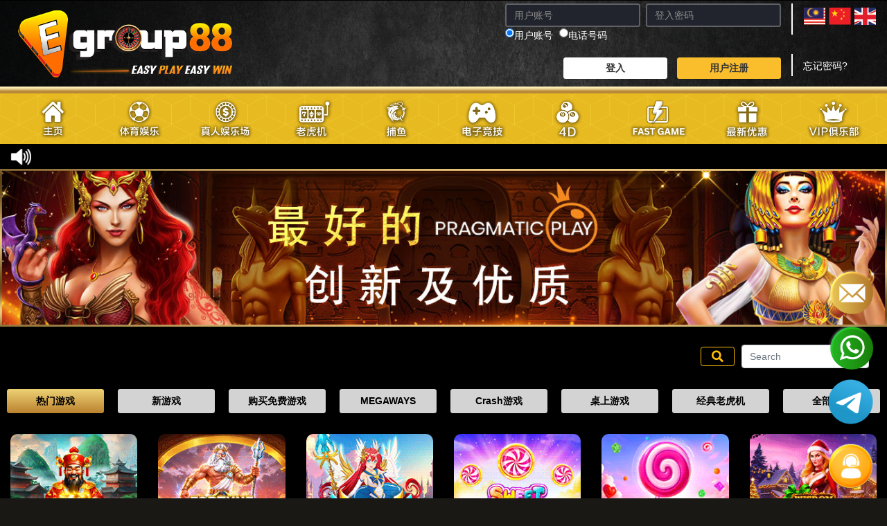

--- FILE ---
content_type: text/html;charset=UTF-8
request_url: http://www.easyplay88.com/pp_slot.htm?lang=chs&
body_size: 25278
content:
<!DOCTYPE html PUBLIC "-//W3C//DTD HTML 4.01 Transitional//EN" "http://www.w3.org/TR/html4/loose.dtd">
<html>

<head>
	

<meta http-equiv="Content-Type" content="text/html; charset=UTF-8">
<meta name="viewport" content="width=device-width, initial-scale=1.0, maximum-scale=1.0, user-scalable=no">
<!-- <meta name="keywords" content="壹级博集团 体育娱乐 足球直播 英超足球 足球 NBA篮球 FA娱乐城 大发" /> -->
<meta name="description" content="壹级博集团提供来自世界各地的足球赛事和其他运动项目的现场投注！拥有快速的存提款服务並支持本地多家銀行" />
<meta name="generator" content="es88" />
<meta name="author" content="es88" />
<meta name="copyright" content="Copyright &copy; 2012-2020 壹级博集团 版权所有" />
<meta http-equiv="X-UA-Compatible" content="IE=Edge">
<meta name="keywords" content="918kiss, malaysia online casino, online casino malaysia, 918kiss download, mega888 online, trusted online casino malaysia, malaysia online slot games, online slot Malaysia, playtech, Online slot games Malaysia, live casino malaysia, online betting malaysia, online gambling malaysia, best online casino Malaysia">

<link type="image/x-icon" href="faicon.ico" rel="icon"/>
<link type="image/x-icon" href="faicon.ico" rel="shortcut icon"/>
<link type="image/x-icon" href="faicon.ico" rel="bookmark"/>

<title>壹级博集团Egroup88-体育投注以及娱乐场专业网站</title>	
	<link rel="stylesheet" href="/res/front/styles/eg_platform_tab.css" />

<style type="text/css">
	.the-hover {
		position: absolute;
	    height: 100%;
	    width: 100%;
	    top: 0;
	    background-color: rgb(2 2 2 / 70%);
	    opacity: 0; 
	    transition: all .35s;
	}
	.rainbow-button {
	  background-image: linear-gradient(90deg, #00C0FF 0%, #FFCF00 49%, #FC4F4F 80%, #00C0FF 100%);
	  border-radius:5px;
	  display:flex;
	  align-items:center;
	  justify-content:center;
	  text-transform:uppercase;
	  min-width: 120px;
    text-align: center;
    /*background-color: #D3D3D3;*/
    color: #000;
    margin: 0 10px;
    font-weight: bold;
    min-width: 140px;
    padding-right: 0.5rem;
    padding-left: 0.5rem;
    display: block;
    padding: 0.5rem 1rem;
	}
	.rainbow-button:after {
	  content:attr(alt);
	  /*background-color:#D3D3D3;*/
	  display:flex;
	  align-items:center;
	  justify-content:center;
	}
	.rainbow-button:hover {
	  animation:slidebg 2s linear infinite;
	}
	@keyframes slidebg {
	  to {
	    background-position:25vw;
	  }
	}
	@media only screen and (min-width : 320px) {
		.game-name {
			width: 100%;
		    text-align: center;
		    position: absolute;
		    bottom: 0;
		    background-color: black;
		    border-bottom-right-radius: 7px;
		    border-bottom-left-radius: 7px;
		    white-space: nowrap;
		    color: white;
		    overflow: hidden;
		    text-overflow: ellipsis;
		    padding: 0 5px;
		}
		.search-slots {
			padding: 2% 5% 0 4% !important;
			display: flex !important;
		}
		#searchslot {
			width: 100%;
		}
	}
	@media only screen and (min-width : 992px) {
		.game-name {
			width: 100%;
		    text-align: center;
		    position: absolute;
		    bottom: 0;
		    background-color: black;
		    border-bottom-right-radius: 7px;
		    border-bottom-left-radius: 7px;
		    white-space: nowrap;
		    color: white;
		    overflow: hidden;
		    text-overflow: ellipsis;
		    padding: 0 5px;
		}
		.search-slots {
			padding: 2% 2% 0 2% !important;
			display: flow-root !important;
		}
		#searchslot {
			float: right;
			width: 20%;
		}
	}

</style>

</head>

<body oncontextmenu="return false;">

	<!-- <link rel="stylesheet" href="/res/front/styles/main.css" />
<link rel="stylesheet" href="/res/front/styles/menudroplink.css" /> -->
<!-- <link rel="stylesheet" href="https://maxcdn.bootstrapcdn.com/font-awesome/4.3.0/css/font-awesome.min.css">

<script src="/res/common/jquery-1.7.1.min.js" type="text/javascript"></script>
<script src="/res/common/jquery.validate.min.js" type="text/javascript"></script>
<script src="/res/common/localization/messages_chs.js" type="text/javascript"></script>
<script src="/res/common/jquery.validate.method.js" type="text/javascript"></script>
<script type="text/javascript">
    var timers = 1768429259;
</script>
<script src="/res/front/scripts/jquery.refreshData.js" type="text/javascript"></script>
<script type="text/javascript" src="/res/front/scripts/dropdowncontent.js"></script> -->





<link rel="stylesheet" href="https://stackpath.bootstrapcdn.com/bootstrap/4.4.1/css/bootstrap.min.css" integrity="sha384-Vkoo8x4CGsO3+Hhxv8T/Q5PaXtkKtu6ug5TOeNV6gBiFeWPGFN9MuhOf23Q9Ifjh" crossorigin="anonymous">
<script src="/res/common/36f1517735.js" crossorigin="anonymous"></script>
<link rel="stylesheet" href="/res/front/styles/eg_styles.css" />

<div id="sideNav" class="side-nav">
  <a href="javascript:void(0)" class="closebtn" onclick="closeNav()">&times;</a>
  <div class="sideNav-btn">
        <a class="nav-link" href="https://www.easyplay88.com">
      <img src="/res/front/images/header/nav_home_cn.png" class="img-fluid" alt="Navigate - Home">
    </a>

        <!-- <a class="nav-link" href="https://www.easyplay88.com/gs-sport.htm" target="_blank">
      <img src="/res/front/images/header/nav_sport_cn.png" class="img-fluid" alt="Navigate - Sports Game">
    </a> -->
    <a class="nav-link" href="https://www.easyplay88.com/sportbook.htm">
      <img src="/res/front/images/header/nav_sport_cn.png" class="img-fluid" alt="Navigate - Sports Game">
    </a>
    <a class="nav-link" href="https://www.easyplay88.com/live_casino.htm">
      <img src="/res/front/images/header/nav_casino_cn.png" class="img-fluid" alt="Navigate - Casino Live">
    </a>
    <a class="nav-link" href="https://www.easyplay88.com/slot_menu.htm">
      <img src="/res/front/images/header/nav_slot_cn.png" class="img-fluid" alt="Navigate - Slot Games">
    </a>
    <a class="nav-link" href="https://www.easyplay88.com/fishing.htm">
      <img src="/res/front/images/header/nav_fishing_cn.png" class="img-fluid" alt="Navigate - Fishing Games">
    </a>
    <a class="nav-link" href="https://www.easyplay88.com/esport.htm">
      <img src="/res/front/images/header/nav_esport_cn.png" class="img-fluid" alt="Navigate - E-Sports">
    </a>
    <a class="nav-link" href="https://www.easyplay88.com/4d.htm">
      <img src="/res/front/images/header/nav_4d_cn.png" class="img-fluid" alt="Navigate - 4D">
    </a>
    <!-- <a class="nav-link" href="#" onclick="alert('即将开放！敬请期待！')">
      <img src="/res/front/images/header/nav_board_cn.png" class="img-fluid" alt="Navigate - Board Games">
    </a> -->
    <a class="nav-link" href="https://www.easyplay88.com/fast_game.htm">
      <img src="/res/front/images/header/nav_fastgame_cn.png" class="img-fluid" alt="Navigate - Fast Games">
    </a>
    <a class="nav-link" href="https://www.easyplay88.com/promotion.htm">
      <img src="/res/front/images/header/nav_promo_cn.png" class="img-fluid" alt="Navigate - Promo">
    </a>
    <a class="nav-link" href="https://www.easyplay88.com/vip.htm">
      <img src="/res/front/images/header/nav_vip_cn.png" class="img-fluid" alt="Navigate - VIP">
    </a>
    <div class="profileNav">
        <div class="cp-position">
        <div class="text-center my-3">
            <div class="languages" style="display: flex; margin:auto; width: 80%;">
                <a href="https://www.easyplay88.com/pp_slot.htm?lang=cht&"><img src="/res/front/images/header/lang_m.png" alt=""></a>
                <a href="https://www.easyplay88.com/pp_slot.htm?lang=chs&"><img src="/res/front/images/header/lang_c.png" alt=""></a>
                <a href="https://www.easyplay88.com/pp_slot.htm?lang=en&"><img src="/res/front/images/header/lang_e.png" alt=""></a>
            </div>
        </div>
    </div>
    </div>
    
  </div>
</div>

<!-- <div id="profileNav" class="">
    <div class="nav-memberDetails px-3">
                  <img src="/res/front/images/vip/.png" class="img-fluid vipLevel" alt="">
      <div id="nav-myWallet">
        <div class="nav-userName text-center">
          您好, 
        </div>
        <div class="nav-userBalance">
          主钱包 : <span class="font-weight-bold numbers">MYR 0.00</span>
        </div>
        EPOINT : <span class="font-weight-bold">0</span>
      </div>
    </div>
  
    <div class="accordion" id="navAccordion">
      
      <div class="card">
        <button class="p-0 gradient_bg" type="button" data-toggle="collapse" data-target="#helpCollapse" aria-expanded="true" aria-controls="helpCollapse">
          <div class="card-header text-left" id="helpAccordion">
              
          </div>
        </button>
        <div id="helpCollapse" class="collapse colapse-bg show" aria-labelledby="helpAccordion" data-parent="#navAccordion">
          <div class="navAcc-body">
            <a href="https://www.easyplay88.com/help.htm?action=aboutus&tab=about" class="p-3">
              关于我们
            </a>
            <a href="https://www.easyplay88.com/help.htm?action=aboutus&tab=contact" class="p-3">
              联系我们
            </a>
            <a href="https://www.easyplay88.com/help.htm?action=aboutus&tab=faq" class="p-3">
              常问问题
            </a>
            <a href="https://www.easyplay88.com/help.htm?action=aboutus&tab=advise" class="p-3">
              建议投诉
            </a>
            <a href="https://www.easyplay88.com/help.htm?action=aboutus&tab=rules" class="p-3">
              条例规则
            </a>
          </div>
        </div>
      </div>
    </div>
    <div class="member-Logout">
      <a onclick="javascript:window.top.location='https://www.easyplay88.com/callback.htm?action=login'" href="https://www.easyplay88.com/callback.htm?action=login" class="d-block px-2 py-3">
        <i class="fas fa-sign-out-alt"></i> 退出
      </a>
    </div>
    
    <div class="cp-position">
        <div class="text-center my-3">
            <div class="languages">
                <a href="https://www.easyplay88.com/pp_slot.htm?lang=cht&" class="mx-1"><img src="/res/front/images/header/lang_m.png" alt=""></a>
                <a href="https://www.easyplay88.com/pp_slot.htm?lang=chs&" class="mx-1"><img src="/res/front/images/header/lang_c.png" alt=""></a>
                <a href="https://www.easyplay88.com/pp_slot.htm?lang=en&" class="mx-1"><img src="/res/front/images/header/lang_e.png" alt=""></a>
            </div>
        </div>
    
        <div class="copyright-text">
            <p>Copyright © 2012-2026 Egroup88.com.<br>All Rights Reserved</p>
        </div>
    </div>
  </div>
 -->
<div id="transparentBG" onclick="closeNav()"></div>

<div id="pushPage" style="background-color: #000;">
    <div id="header" class="bg_en">
        <div class="container-fluid">
            <nav class="navbar navbar-expand-lg">
                
                <a class="navbar-brand navbar-brand-cn mr-lg-auto" href="https://www.easyplay88.com" onclick="javascript:window.top.location='https://www.easyplay88.com'" style="margin: 0;">
                    <img src="/res/front/images/logo.png" title="https://www.easyplay88.com/" alt="" style="max-height:100px;margin-left:-20px;">
                </a>

                                  <div style="display: inline-flex;">
                                        <a class="d-lg-none" data-toggle="modal" data-target="#loginModal" style="color: white;font-size: 18px !important;margin: auto;padding: 0 15px;" href="javascript:void(0)">
                       登陆 / 注册
                    </a>
                    
                    <a class="d-lg-none" onclick="openNav()">
                        <div class="hamburger-menu">
                            <i class="fas fa-bars"></i>
                        </div>
                    </a>
                  </div>
                                

                



<link rel="stylesheet" href="/res/front/styles/style.css" />
<!-- <script src="/res/front/scripts/script.js" type="text/javascript"></script> 
    <script src="/res/front/scripts/jquery.login.js" type="text/javascript"></script> -->
<script type="text/javascript">
    var username_field = "用户账号";
    var password_field = "登入密码";
    var validate_field = "验证码";

    var js_agree = '玩家年龄必须在18岁以上';
    var js_rule = '玩家必须同意并接受龙门“用户协议”';
    var js_error = 'Form validation failed, please check your input.';
    var js_verify = 'You must input the verification code.';

    var resend_success = '验证码已成功送出，请检查您的手机。';
</script>

<style type="text/css">
    .notification-bell{
      display: none;
    }


  @media only screen and (max-width: 600px) {
    .mobileVerifyGroup input {
        width: 25% !important;
    }

    .mobileBtn {
        padding: 7px 27px !important;
    }

    .mobileBtnLarge {
        padding: 7px 32px !important;
    }
  }

@media only screen and (min-width : 320px) {
    select #selectLoginMPrefix,
    #userName {
      margin: 0;
      padding: 0;
    }
    select #selectLoginMPrefix{
      height: 30px;
      padding-left: 5px;
    }
    #userName {
      height: 28px;
      padding-left: 5px;
    }
    .otp-div {
        position: relative;
        display: inline-flex;
        width: 100%;
    }
    .otp-login-btn {
        background: #fabe2e;
        border: 0;
        border-radius: 7px;
        color: white;
        position: absolute;
        margin-top: 1px;
        left: 69%;
        padding-right: 5px;
        top: 11%;
    }
    .otp-cd-btn {
      background: #fabe2e;
      border: 0;
      border-radius: 7px;
      color: white;
      position: absolute;
      margin-top: 5px;
      left: 80%;
      padding-right: 5px;
      padding-left: 5px;
    }
}
/* Extra Small Devices, Phones */
@media only screen and (min-width : 480px) {}
/* Extra Small Devices, Ipad Mini */
@media only screen and (min-width : 744px) {
    
}
/* Small Devices, Tablets */
@media only screen and (min-width : 768px) {
    .login-field {
        padding-top: 5px;
    }
    #loginForm {
        min-height: 120px !important;
    }
    .lang-selection .languages {
        height: 45px !important;
        line-height: 2.5;
    }
    .lang-selection .forgetpwddiv {
        margin-top: 2rem !important;
    }
    .otp-div {
        position: relative;
        display: inline-flex;
        width: 100%;
    }
    .otp-login-btn {
        background: #fabe2e;
        border: 0;
        border-radius: 7px;
        color: white;
        position: absolute;
        margin-top: 4px;
        left: 55%;
        padding-right: 5px;
        top: 0%;
    }
    .otp-cd-btn {
      background: #fabe2e;
      border: 0;
      border-radius: 7px;
      color: white;
      position: absolute;
      margin-top: 5px;
      left: 70%;
      padding-right: 5px;
      padding-left: 5px;
    }
}
/* Medium Devices, Desktops */
@media only screen and (min-width : 992px) {
   select #selectLoginMPrefix,
    #userName {
      margin: 0;
      padding: 0;
    }
    select #selectLoginMPrefix{
      height: 30px;
      padding-left: 5px;
    }
    #userName {
      height: 28px;
      padding-left: 5px;
    }
}

</style>
<!-- 登录部分 -->
<div id="login" class="d-none d-lg-block login-field">
    <form id="loginForm" action="https://member.easyplay88.com/login.htm" method="post" target="_top">
        <input type="hidden" name="action" value="login">
        <div class="loginInput form-group">
            <div style="display: inline-flex;">
                <!--                 <select class="selectLoginMPrefix" name="selectLoginMPrefix" style="display: none;">
                    <option value="+6010">+6010</option>
                    <option value="+6011">+6011</option>
                    <option value="+6012">+6012</option>
                    <option value="+6013">+6013</option>
                    <option value="+6014">+6014</option>
                    <option value="+6016">+6016</option>
                    <option value="+6017">+6017</option>
                    <option value="+6018">+6018</option>
                    <option value="+6019">+6019</option>
                </select>
                 -->
                <input type="text" class="form-control" name="userName" placeholder="用户账号" maxlength="16" />
            </div>
            <div class="col-md-12" style="padding: 0;">
                <label class="radio-inline" for="select-username-login" style="color: white;margin-right: 5px;display: inline-flex;">
                    <input type="radio" id="select-username-login" name="selectLogin" value="username" checked="checked"> 用户账号
                </label>
                <label class="radio-inline" for="select-mobile-login" style="color: white;display: inline-flex;">
                    <input type="radio" id="select-mobile-login" name="selectLogin" value="mobile"  > 电话号码
                </label>
            </div>
        </div>

        <div class="loginInput form-group"> <!-- desktop -->
            <input id="passwordlogin" class="form-control" type="password" name="passWord"
                placeholder="登入密码" maxlength="20" />
            <div class="otp-div">
                <input id="otplogin" class="form-control" type="text" name="otpLogin"
                    placeholder="动态码" maxlength="20" style="display: none;" />
                <button class="otp-login-btn" id="otp-btn" name="otpBtn" onmouseover="" style="display: none;">GET OTP</button>
                <button class="otp-login-btn" id="otp-resend" name="otpResend" onmouseover="" style="display: none;"> resend <i class="fa fa-repeat" aria-hidden="true" style="margin-top: 3px;margin-left: 0px;"></i></button>
                <span class="otp-cd-btn" id="time-counter"></span>
                <img id="loadingbarOtp" src="/res/front/images/loading1.gif" style="display: none; position: absolute; top: 50%; left: 76%; transform: translate(50%, -55%);width: 24px;" />
            </div>
        </div>

        <div class="login-btn">
            <button type="submit" id="btnLoginSubmit" class="btn btn-primary submit">登入</button>
            <button id="registerBtn" type="button" class="btn btn-primary theme-color" data-toggle="modal"
                data-target="#registerModal">用户注册</button>
        </div>
    </form>


    <div class="lang-selection">
        <div class="divider languages">
            <a href="https://www.easyplay88.com/pp_slot.htm?lang=cht&"><img src="/res/front/images/header/lang_m.png" alt=""></a>
            <a href="https://www.easyplay88.com/pp_slot.htm?lang=chs&"><img src="/res/front/images/header/lang_c.png" alt=""></a>
            <a href="https://www.easyplay88.com/pp_slot.htm?lang=en&"><img src="/res/front/images/header/lang_e.png" alt=""></a>
        </div>
        <div class="divider forgetpwddiv mt-3">
            <a href="https://www.easyplay88.com/forgetpwd.htm" target="_top">忘记密码?</a>
        </div>
    </div>
</div>

<!-- Register Modal -->
<div class="modal fade" id="registerModal" tabindex="-1" role="dialog" aria-labelledby="modalTitle" aria-hidden="true">
    <div class="modal-dialog modal-dialog-scrollable" role="document">
        <div class="modal-content">
            <div class="modal-header">
                <div class="modal-title" id="modalTitle">
                    <img src="/res/front/images/header/register_modal_title.png" class="img-fluid" alt="Register Title">
                </div>
                <button type="button" class="close" data-dismiss="modal" aria-label="Close">
                    <span aria-hidden="true">&times;</span>
                </button>
                <ul class="nav nav-pills" id="registerTab" role="tablist">
                    <li class="nav-item">
                        <a class="nav-link active" id="tabButtonStep1" data-toggle="pill" href="#tabContentStep1"
                            role="tab" aria-controls="tabContentStep1" aria-selected="true">Step 1</a>
                    </li>
                    <li class="nav-item">
                        <a class="nav-link" id="tabButtonStep2" data-toggle="pill" href="#tabContentStep2" role="tab"
                            aria-controls="tabContentStep2" aria-selected="false">Step 2</a>
                    </li>
                    <li class="nav-item">
                        <a class="nav-link" id="tabButtonStep3" data-toggle="pill" href="#tabContentStep3" role="tab"
                            aria-controls="tabContentStep3" aria-selected="false">Step 3</a>
                    </li>
                </ul>
            </div>
            <div class="modal-body" id="tabs">
                <!-- Tab Content -->
                <div class="tab-content" id="pills-tabContent">
                    <!-- Step 1 -->
                    <div class="tab-pane fade show active" id="tabContentStep1" role="tabpanel"
                        aria-labelledby="tabButtonStep1">
                        <form id="registerForm" name="registerForm">
                            <div class="form-group" style="border-bottom: 1px solid #F7693A;">
                                <div class="input-only position-relative">
                                    <label for="exampleFormControlSelect1" class="form-label">稱號</label>
                                    <div>
                                        <select class="form-control" id="title" name="title" style="position: relative;width: auto;border: 0;-webkit-appearance: auto;"  autocomplete="off">
                                            <option value="" disable>请选择您的稱號</option>
                                            <option value="mr">Mr</option>
                                            <option value="mrs">Mrs</option>
                                            <option value="miss">Miss</option>
                                            <option value="ms">Ms</option>
                                            <option value="dr">Dr</option>
                                        </select>
                                    </div>
                                </div>
                            </div>
                            <div class="form-group">
                                <div class="input-only position-relative">
                                    <label for="name" class="form-label">真实姓名</label>
                                    <input type="text" class="form-control" id="familyName" name="familyName"
                                        autocomplete="off">
                                </div>
                            </div>
                            <div class="form-group">
                                <div class="input-only position-relative">
                                    <label for="un" class="form-label">用户账号</label>
                                    <input type="text" class="form-control" id="un" name="un" autocomplete="off"
                                        maxlength='20'>
                                </div>
                            </div>
                            <div class="form-group">
                                <div class="input-only position-relative">
                                    <label for="pwd" class="form-label">登入密码</label>
                                    <input type="password" class="form-control" id="pwd" name="pwd" autocomplete="off"
                                        maxlength='20'>
                                    <i id="swapEye" name="swapEye" class="far fa-eye" onclick="showPassword()"></i>
                                </div>
                            </div>
                            <div class="form-group">
                                <div class="input-only position-relative">
                                    <label for="exampleFormControlSelect1" class="form-label">手机号码</label>
                                    <div id="m_select">
                                        <select class="form-control" id="mobilePrefix" name="mobilePrefix">
                                            <option value="+6010">+6010</option>
                                            <option value="+6011">+6011</option>
                                            <option value="+6012">+6012</option>
                                            <option value="+6013">+6013</option>
                                            <option value="+6014">+6014</option>
                                            <option value="+6016">+6016</option>
                                            <option value="+6017">+6017</option>
                                            <option value="+6018">+6018</option>
                                            <option value="+6019">+6019</option>
                                        </select>
                                    </div>
                                    <input type="text" class="form-control" id="mobileNo" name="mobileNo" autocomplete="off">
                                </div>
                            </div>
                            <div class="form-group">
                                <div class="input-only position-relative">
                                    <label for="email" class="form-label">电子邮箱</label>
                                    <input type="text" class="form-control" id="email" name="email" autocomplete="off"
                                        maxlength='60'>
                                </div>
                            </div>
                            <!-- <div class="form-group" style="border-bottom: 1px solid #F7693A;">
                                <div class="input-only position-relative">
                                    <label for="exampleFormControlSelect1" class="form-label">种族</label>
                                    <div>
                                        <select class="form-control" id="race" name="race" style="position: relative;width: auto;border: 0;-webkit-appearance: auto;"  autocomplete="off">
                                            <option value="" disable>请选择您的种族</option>
                                            <option value="malay">Malay</option>
                                            <option value="chinese">Chinese</option>
                                            <option value="indian">Indian</option>
                                            <option value="other">Other</option>
                                        </select>
                                    </div>
                                </div>
                            </div> -->
                            <div class="form-group" id="raceOtherTxt" style="display: none;">
                                <div class="input-only position-relative">
                                    <label for="raceOther" class="form-label">其他种族</label>
                                    <input type="text" class="form-control" id="raceOther" name="raceOther" autocomplete="off" style="margin: 0;padding-left: 102px;">
                                </div>
                            </div>

                            <div class="form-group">
                                <div class="input-only position-relative">
                                    <label for="email" class="form-label">推荐代码</label>
                                    <input type="text" class="form-control" id="ref_code" name="ref_code" autocomplete="off"
                                        maxlength='6' placeholder="Optional" value="">
                                </div>
                            </div>
                            <div class="form-group form-check">
                                <div class="input-only position-relative">
                                    <input type="checkbox" class="form-check-input" id="checkTNC" name="checkTNC">
                                    <label class="form-check-label" for="checkTNC">
                                        I'm over 18 years of age and I accept these
                                        <span><a href="">Term and Conditions</a></span> and
                                        <span><a href="">Privacy Policy</a></span>
                                    </label>
                                </div>
                            </div>
                            <button type="submit" id="step1Button" class="btn btn-primary mobileBtn" href="#tabContentStep2" role="tab" aria-controls="tabContentStep2">下一步</button>
                        </form>
                        <div id="haveAcc">Already have an account? <span><a href="">Sign In</a></span></div>
                    </div>

                    <!-- Step 2 -->
                    <div class="tab-pane fade" id="tabContentStep2" role="tabpanel" aria-labelledby="registerNext">
                        <form id="step2Number">
                            <div class="form-group">
                                <label class="form-label">Phone Number</label>
                                <input class="form-control" id="Phone" type="text" placeholder="0123456789" readonly>
                            </div>
                        </form>

                        <form id="verifyForm">
                            <div class="form-group">
                                <div style="display: flex;">
                                    <div>
                                        <table>
                                            <tr>
                                                <td>
                                                    <label style="margin-left: 1rem; width: 100px;">Verification</label>
                                                </td>
                                                <td>
                                                    <div id="verify-group" class="mobileVerifyGroup" style="white-space: nowrap; margin: auto;">
                                                        <input type="text" maxlength="1" size="1" min="0" max="9" pattern="[0-9]{1}" name="code_1" id="code_1" inputmode="numeric"/>
                                                        <input type="text" maxlength="1" size="1" min="0" max="9" pattern="[0-9]{1}" name="code_2" id="code_2" inputmode="numeric"/>
                                                        <input type="text" maxlength="1" size="1" min="0" max="9" pattern="[0-9]{1}" name="code_3" id="code_3" inputmode="numeric"/>
                                                        <input type="text" maxlength="1" size="1" min="0" max="9" pattern="[0-9]{1}" name="code_4" id="code_4" inputmode="numeric"/>
                                                        <input type="hidden" id="verifyId" name="verifyId" value="" />&nbsp;&nbsp;
                                                    </div>
                                                </td>
                                            </tr>
                                            <tr>
                                                <td>&emsp;</td>
                                                <td>
                                                    <div>
                                                        <a href="#" class="resend" id="resendotp">Resend</a>
                                                    </div>
                                                </td>
                                            </tr>
                                        </table>
                                    </div>
                                </div>
                            </div>
                            <br>
                            <div class="contact-msg">
                                if you have problem receiving a code, kindly contact us via LIVE CHAT
                            </div>
                            <br>
                            <div class="form-group form-check">
                                <input type="checkbox" class="form-check-input" id="step2Promo" name="receiveNews">
                                <label class="form-check-label" for="step2Promo">
                                    I want to know about offers &amp; promotions via email, text or post.
                                </label>
                            </div>
                            <input type="hidden" id="brand" name="brand" value="eg"/>
                            <div class="form-group">
                                <button type="button" id="back1Button" class="btn btn-primary mobileBtnLarge" href="#tabContentStep1" role="tab" aria-controls="tabContentStep2">上一步</button>
                                <button type="submit" id="step2Button" class="btn btn-primary mobileBtn" href="#tabContentStep3" role="tab" aria-controls="tabContentStep2">下一步</button>
                            </div>
                        </form>
                    </div>
                    <!-- Step 3 -->
                    <div class="tab-pane fade" id="tabContentStep3" role="tabpanel" aria-labelledby="tabButtonStep3">
                        <div class="step3-title">CONGRATULATIONS!</div>
                        <div class="success-msg">Your registration has been successful</div>
                        <img src="/res/front/images/header/register_step3_success.png" class="img-fluid"
                            alt="Successfully Registered">
                        <div class="auto-direct">
                            Page will be direct to <span><a href="">Main Wallet</a></span>.
                        </div>
                        <input type="hidden" id="redirectUrl" name="redirectUrl" value="" />
                        <button type="submit" id="step3Button" class="btn btn-primary mobileBtn" href="#">COMPLETE</button>
                    </div>
                </div>
            </div>
        </div>
    </div>
</div>

<!-- Mobile Login Modal -->
<div class="modal fade" id="loginModal" tabindex="-1" role="dialog" aria-labelledby="loginModalTitle"
    aria-hidden="true">
    <div class="modal-dialog" role="document">
        <div class="modal-content">
            <div class="modal-header">
                <div class="modal-title" id="loginModalTitle">
                    <img src="/res/front/images/header/login_modal_title.png" class="img-fluid" alt="Register Title">
                </div>
                <button type="button" class="close" data-dismiss="modal" aria-label="Close">
                    <span aria-hidden="true">&times;</span>
                </button>
            </div>
            <div class="modal-body">
                <form id="loginForm" action="https://member.easyplay88.com/login.htm" method="post" target="_top">
                    <input type="hidden" name="action" value="login">
                    <div class="form-group">
                        <div class="col-md-12 p-0" style="display: inline-flex;">
                            <!--  -->
                            <input type="text" class="form-control" id="mobileNoLogin" name="userName" placeholder="用户账号"  
                                maxlength="16" />
                        </div>
                        <div class="col-md-12" style="padding: 0;">
                            <label class="radio-inline" for="select-username-login-m" style="color: black;margin-right: 5px;display: inline-flex;">
                                <input type="radio" id="select-username-login-m" name="selectLogin" value="username"  checked="checked"> 用户账号
                            </label>
                            <label class="radio-inline" for="select-mobile-login-m" style="color: black;display: inline-flex;">
                                <input type="radio" id="select-mobile-login-m" name="selectLogin" value="mobile"   > 电话号码
                            </label>
                        </div>
                    </div>

                    <div class="form-group"> <!-- mobileotp -->
                        <input id="passwordlogin" class="form-control" type="password" name="passWord"
                            placeholder="登入密码" maxlength="20" />
                        <div class="otp-div">
                            <input id="otplogin" class="form-control" type="text" name="otpLogin"
                                placeholder="动态码" maxlength="20" style="display: none;" />
                            <button type="button" class="otp-login-btn" id="otp-btn" name="otpBtn" onclick="mobileOTP()" onmouseover="" style="display: none;">GET OTP</button>
                            <button type="button" class="otp-login-btn" id="otp-resend" name="otpResend" onclick="mobileOTP()" onmouseover="" style="display: none;"> resend <i class="fa fa-repeat" aria-hidden="true" style="margin-top: 3px;margin-left: 5px;"></i></button>
                            <span class="otp-cd-btn" id="time-counter"></span>
                            <img id="loadingbarOtp" src="/res/front/images/loading1.gif" style="display: none; position: absolute; top: 50%; left: 76%; transform: translate(50%, -55%);width: 24px;" />
                        </div>
                    </div>

                    <div class="login-btn">
                        <button type="submit" id="btnLoginSubmitM" class="btn btn-primary theme-color w-100 mb-3">登入</button>
                        <a id="registerBtn" class="btn p-0 mb-3 float-left" data-toggle="modal"
                            data-target="#registerModal" data-dismiss="modal"><u>用户注册!</u></a>
                        <a onclick="location.href='https://www.easyplay88.com/forgetpwd.htm'"
                            class="btn p-0 float-right"><u>忘记密码?</u></a>

                    </div>
                </form>
               
            </div>
            <div class="modal-footer" style="padding-bottom: 0">
                <div style="margin: auto;">
                    <a href="https://www.easyplay88.com/pp_slot.htm?lang=cht&"><img src="/res/front/images/header/lang_m.png" alt=""></a>
                    <a href="https://www.easyplay88.com/pp_slot.htm?lang=chs&"><img src="/res/front/images/header/lang_c.png" alt=""></a>
                    <a href="https://www.easyplay88.com/pp_slot.htm?lang=en&"><img src="/res/front/images/header/lang_e.png" alt=""></a>
                </div>
            </div>
           
            <!-- <div class="modal-footer">
                <button type="button" class="btn btn-secondary" data-dismiss="modal">Close</button>
                <button type="button" class="btn btn-primary">Save changes</button>
            </div> -->
        </div>
    </div>
</div>

<div class="loader"></div>
<div id="backgroundPopup"></div>
<script type="text/javascript">
    const btnLogin = document.getElementById("btnLoginSubmit");
    const btnLoginM = document.getElementById("btnLoginSubmitM");
    btnLogin.addEventListener("click", btnLoginPressed);
    btnLoginM.addEventListener("click", btnLoginPressedM);
    function btnLoginPressed(){
      btnLogin.setAttribute("disabled", true);
      document.querySelectorAll('form[id="loginForm"]')[0].submit();
      setTimeout(() => {
         btnLogin.removeAttribute("disabled");
      }, 3000);
    }
    function btnLoginPressedM(){
      btnLoginM.setAttribute("disabled", true);
      document.querySelectorAll('form[id="loginForm"]')[1].submit();
      setTimeout(() => {
         btnLoginM.removeAttribute("disabled");
      }, 3000);
    }
    if(document.getElementById('select-mobile-login').checked) {
      if ('mobileMember' == 'mobileMember') {
        document.getElementsByName('userName')[0].value = '+601';
        document.getElementsByName('userName')[1].value = '+601';
      }else {
        document.getElementsByName('userName')[0].value = '+'+'mobileMember';
        document.getElementsByName('userName')[1].value = '+'+'mobileMember';
      }
      var ols = document.querySelectorAll('input[name="otpLogin"]');
for(const ol of ols){
    ol.placeholder = "动态码";
    ol.style.display = "block";
}
      var pls = document.querySelectorAll('input[name="passWord"]');
for(const pl of pls){
    pl.style.display = "none";
}
      
      document.getElementsByClassName('otp-login-btn')[0].style.display = "inline-flex";
      document.getElementsByClassName('otp-login-btn')[2].style.display = "inline-flex";
    }

    const radioBtnSelectLogins = document.querySelectorAll('input[name="selectLogin"]');
    for(const radioBtnSelectLogin of radioBtnSelectLogins){
        radioBtnSelectLogin.addEventListener('change', showLoginSelected);
    }

    var expTime = new Date('otpLoginExpiry').getTime();
    if (expTime) {
      var obs = document.querySelectorAll('#otp-btn');
      for(const ob of obs){
          ob.style.display = "none";
      }
      startCounter();
    }

    function showLoginSelected(e) {
      if (this.checked && this.value == 'mobile') {
          if ('mobileMember' == 'mobileMember') {
            $('input[name=userName]').val('+601');
          }else {
            $('input[name=userName]').val('+'+'mobileMember');
          }
          $('input[name=userName]').attr('placeholder', "用户账号");
          $("input[name=otpLogin]").each(function() { 
              $(this).attr('placeholder', "动态码");
          })
          $("input[name=passWord]").each(function() { 
              $(this).css('display','none');
          })
          $("input[name=otpLogin]").each(function() { 
              $(this).css('display','block');
          })
          
          $(".otp-login-btn").each(function() { 
            $(this).css('display','inline-flex');
          })
          $("button[name=otpResend]").each(function() { 
            $(this).css('display','none');
          })
          if (('otpLoginExpiry') && 
            ('otpLoginExpiry' != 'otpLoginExpiry')) {
            $(".otp-cd-btn").each(function() { 
                $(this).css('display','block');
            })

            $("button[name=otpBtn]").each(function() { 
              $(this).css('display','none');
            })
          }
      } else {
          $('input[name=userName]').val('');
          $("input[name=userName]").each(function() {  
              $(this).attr('placeholder', "用户账号");
          })
          $("input[name=passWord]").each(function() { 
              $(this).css('display','block');
          })
          $("input[name=otpLogin]").each(function() { 
              $(this).css('display','none');
          })
          $(".otp-login-btn").each(function() { 
              $(this).css('display','none');
          })
          $(".otp-cd-btn").each(function() { 
              $(this).css('display','none');
          })
      }
    }

    function mobileOTP() {
      var mobileNo = $('input[id=mobileNoLogin]').val();
      $.ajax({
          type: "POST",
          url: 'ajax.php?action=get-login-otp',
          data: "action=get-login-otp&mobileNo="+mobileNo,
          dataType: "json",
          async: false,
          success: function(data){
            var success = data.success;
            var msg = data.msg;
            var mmobile = data.mobileMember;
            var otpLoginExpiry = data.otpLoginExpiry;

            if (success === 'true') {
              expTime = new Date(otpLoginExpiry).getTime();
              if (expTime) {
                var obs = document.querySelectorAll('#otp-btn');
                for(const ob of obs){
                    ob.style.display = "none";
                }
                var obs = document.querySelectorAll('#otp-resend');
                for(const ob of obs){
                    ob.style.display = "none";
                }
                var obs = document.querySelectorAll('#time-counter');
                for(const ob of obs){
                    ob.style.display = "block";
                }
                startCounter();
                if (msg != null) {
                  alert(msg);
                }
              }
            } else {
              alert(msg);
            }
          },
      });
    }

    function startCounter() {
    var x = setInterval(function(){
      var now = new Date().getTime(); // get the time now
      var diff = parseInt(expTime) - now; // diff in seconds between now and start
      var m = Math.floor((diff % (1000 * 60 * 60)) / (1000 * 60));
      var s = Math.floor((diff % (1000 * 60)) / 1000);
      m = checkTime(m); // add a leading zero if it's single digit
      s = checkTime(s); // add a leading zero if it's single digit

      var tcs = document.querySelectorAll('#time-counter');
for(const tc of tcs){
    tc.innerHTML = m + ":" + s; // update the element where the timer will appear
}
      if(diff < 0){
        clearInterval(x);

        $("button[name=otpResend]").each(function() { 
          $(this).show();
        })
        $(".otp-cd-btn").each(function(index, element) { 
          if (index === (1)) {
            $(this).hide();
          } else {
            $(this).remove();
          }
        })
      }
    });
    function checkTime(i) {
      if (i < 10) {i = "0" + i};  // add zero in front of numbers < 10
      return i;
    }
  }

</script>

            </nav>
        </div>
    </div>

    <div id="navigation" class="d-none d-lg-block">
        <div class="navi-top-border"></div>
        <div class="container-fluid">
            <nav class="navbar navbar-expand-lg">
                <ul class="navbar-nav">
                    <li class="nav-item active">
                        <a class="nav-link" href="/">
                            <img src="/res/front/images/header/nav_home_cn.png" class="img-fluid" alt="Navigate - Home">
                        </a>
                    </li>
                    <li class="nav-item dropdown">
                        <!-- <a class="nav-link" href="https://www.easyplay88.com/gs-sport.htm" target="_blank">
                            <img src="/res/front/images/header/nav_sport_cn.png" class="img-fluid" alt="Navigate - Sports Game">
                        </a> -->
                        <a id="sportNav" class="nav-link" href="" aria-expanded="false">
                            <img src="/res/front/images/header/nav_sport_cn.png" class="img-fluid" alt="Navigate - Sports Game">
                        </a>
                        <div class="dropdown-menu" aria-labelledby="sportNav">
                          <!-- <a class="dropdown-item" href="https://www.easyplay88.com/gs-sport.htm" target="_blank">
                              <img src="/res/front/images/logos/platform_ibc.png" class="img-fluid" alt="Navigate(dropdown) - IBC">
                          </a> -->
                          <a class="dropdown-item" href="https://www.easyplay88.com/gs-sport.htm">
                              <img src="/res/front/images/logos/platform_ibc.png" class="img-fluid" alt="Navigate(dropdown) - IBC">
                          </a>
                          <!-- <a class="dropdown-item" href="https://www.easyplay88.com/cmd-sport.htm" target="_blank">
                              <img src="/res/front/images/logos/platform_cmd.png" class="img-fluid" alt="Navigate(dropdown) - CMD">
                          </a> -->
                          <a class="dropdown-item" href="https://www.easyplay88.com/cmd-sport.htm">
                              <img src="/res/front/images/logos/platform_cmd.png" class="img-fluid" alt="Navigate(dropdown) - CMD">
                          </a>
                        </div>
                    </li>
                    <li class="nav-item dropdown">
                        <a id="casinoNav" class="nav-link" href="https://www.easyplay88.com/live_casino.htm" aria-expanded="false">
                            <img src="/res/front/images/header/nav_casino_cn.png" class="img-fluid" alt="Navigate - Casino Live">
                        </a>
                        <div class="dropdown-menu" aria-labelledby="casinoNav">
                          <a class="dropdown-item" href="https://www.easyplay88.com/pt_play.htm" target="_blank">
                              <img src="/res/front/images/logos/platform_pt.png" class="img-fluid" alt="Navigate(dropdown) - Play Tech">
                          </a>
                          <a class="dropdown-item" href="https://www.easyplay88.com/evo_play.htm" target="_blank">
                              <img src="/res/front/images/logos/platform_evo.png" class="img-fluid" alt="Navigate(dropdown) - Evolution Gaming">
                          </a>
                          <a class="dropdown-item" href="https://www.easyplay88.com/sexy_play.htm" target="_blank">
                              <img src="/res/front/images/logos/platform_sexy.png" class="img-fluid" alt="Navigate(dropdown) - Sexy Baccarat">
                          </a>
                          <a class="dropdown-item" href="https://www.easyplay88.com/dg_play.htm" target="_blank">
                              <img src="/res/front/images/logos/platform_dg.png" class="img-fluid" alt="Navigate(dropdown) - DG">
                          </a>
                          <a class="dropdown-item" href="https://www.easyplay88.com/pragmatic_play.htm" target="_blank">
                              <img src="/res/front/images/logos/platform_pp.png" class="img-fluid" alt="Navigate(dropdown) - PP">
                          </a>
                          <a class="dropdown-item" href="https://www.easyplay88.com/ag_play.htm" target="_blank">
                              <img src="/res/front/images/logos/platform_ag.png" class="img-fluid" alt="Navigate(dropdown) - Asia Gaming">
                          </a>
                          <a class="dropdown-item" href="https://www.easyplay88.com/sa_play.htm" target="_blank">
                              <img src="/res/front/images/logos/platform_sa.png" class="img-fluid" alt="Navigate(dropdown) - SA Casino">
                          </a>
                         <!--  <a class="dropdown-item" href="https://www.easyplay88.com/allbet_play.htm" target="_blank">
                              <img src="/res/front/images/logos/platform_allbet.png" class="img-fluid" alt="Navigate(dropdown) - All Bet">
                          </a> -->
                         <!--  <a class="dropdown-item" href="https://www.easyplay88.com/cq9_casino.htm" target="_blank">
                              <img src="/res/front/images/logos/platform_cq9.png" class="img-fluid" alt="Navigate(dropdown) - CQ9">
                          </a> -->
                        </div>
                    </li>
                    <li class="nav-item dropdown">
                        <a id="slotNav" class="nav-link" href="https://www.easyplay88.com/slot_menu.htm" aria-expanded="false">
                            <img src="/res/front/images/header/nav_slot_cn.png" class="img-fluid" alt="Navigate - Slot Games">
                        </a>
                        <div class="dropdown-menu" aria-labelledby="slotNav">
                            <a class="dropdown-item" href="https://www.easyplay88.com/fa_slot.htm">
                                <img src="/res/front/images/logos/platform_pt.png" class="img-fluid" alt="Navigate(dropdown) - Play Tech">
                            </a>
                                                          <a class="dropdown-item" href="https://www.easyplay88.com/jili_play.htm">
                                  <img src="/res/front/images/logos/platform_jili.png" class="img-fluid" alt="Navigate(dropdown) - JILI Slot">
                              </a>
                                                        <a class="dropdown-item" href="https://www.easyplay88.com/sg_slot.htm">
                                <img src="/res/front/images/logos/platform_sg.png" class="img-fluid" alt="Navigate(dropdown) - Spade Gaming">
                            </a>
                            <a class="dropdown-item" href="https://www.easyplay88.com/redtiger_slot.htm" target="_blank">
                                <div style="
                                  display: flex;
                                  width: 15%;
                                  align-content: flex-end;
                                  float: right;">
                                    <img src="/res/front/images/new_label.png" class="img-fluid" alt="Navigate(dropdown) - RedTiger Slot"
                                         style="position: absolute;
                                    height: 10%;
                                    float: right;">
                                </div>
                                <img src="/res/front/images/logos/platform_redtiger.png" class="img-fluid" alt="Navigate(dropdown) - RedTiger Slot">
                            </a>
                            <a class="dropdown-item" href="https://www.easyplay88.com/pp_slot.htm">
                                <img src="/res/front/images/logos/platform_pp.png" class="img-fluid" alt="Navigate(dropdown) - Pragmatic Play">
                            </a>
                            <!-- <div class="dropdown-divider"></div> -->
                            <!-- <a class="dropdown-item" href="https://www.easyplay88.com/netent_slot.htm" target="_blank">
                              <img src="/res/front/images/new_label.png" class="img-fluid" alt="Navigate(dropdown) - Netent Slot"
                                style="position: absolute;
                                height: 10%;
                                left: 23%;">
                                <img src="/res/front/images/logos/platform_netent.png" class="img-fluid" alt="Navigate(dropdown) - Netent Slot">
                            </a> -->
                            <a class="dropdown-item" href="https://www.easyplay88.com/jdb_slot.htm" target="_blank">
                                <div style="
                                  display: flex;
                                  width: 15%;
                                  align-content: flex-end;
                                  float: right;">
                                    <img src="/res/front/images/new_label.png" class="img-fluid" alt="Navigate(dropdown) - JDB Slot"
                                         style="position: absolute;
                                    height: 10%;
                                    float: right;">
                                </div>
                                <img src="/res/front/images/logos/platform_jdb.png" class="img-fluid" alt="Navigate(dropdown) - JDB Slot">
                            </a>
                           <!--  <a class="dropdown-item" href="https://www.easyplay88.com/pp_slot.htm">

                                <img src="/res/front/images/logos/platform_pp.png" class="img-fluid" alt="Navigate(dropdown) - Pragmatic Play">

                            </a> -->
                            <a class="dropdown-item" href="https://www.easyplay88.com/fs_slot.htm">
                                <img src="/res/front/images/logos/platform_fs.png" class="img-fluid" alt="Navigate(dropdown) - Fast Spin">
                            </a>
                            <!-- <div class="dropdown-divider"></div> -->
                            <a class="dropdown-item" href="https://www.easyplay88.com/slot_menu.htm#tab_mega">
                                <img src="/res/front/images/logos/platform_mega888.png" class="img-fluid" alt="Navigate(dropdown) - Mega 888">
                            </a>
                            <a class="dropdown-item" href="https://www.easyplay88.com/slot_menu.htm#tab_918">
                                <img src="/res/front/images/logos/platform_scr888.png" class="img-fluid" alt="Navigate(dropdown) - 918 Kiss">
                            </a>
                            <a class="dropdown-item" href="https://www.easyplay88.com/haba_slot.htm">
                                <img src="/res/front/images/logos/platform_haba.png" class="img-fluid" alt="Navigate(dropdown) - Habanero">
                            </a>
                            <a class="dropdown-item" href="https://www.easyplay88.com/cq9_play.htm">
                                <img src="/res/front/images/logos/platform_cq9.png" class="img-fluid" alt="Navigate(dropdown) - CQ9">
                            </a>
                            <a class="dropdown-item" href="https://www.easyplay88.com/live22_play.htm">
                                <img src="/res/front/images/logos/platform_live22.png" class="img-fluid" alt="Navigate(dropdown) - Live 22">
                            </a>
                            <!-- <a class="dropdown-item" href="https://www.easyplay88.com/gsslot_play.htm">
                                <img src="/res/front/images/logos/platform_gs-slot.png" class="img-fluid" alt="Navigate(dropdown) - Gaming Soft">
                            </a> -->
                            <!-- <a class="dropdown-item" href="https://www.easyplay88.com/mg_slot.htm">
                                <img src="/res/front/images/logos/platform_cwcasino.png" class="img-fluid" alt="Navigate(dropdown) - Top Trend Gaming">
                            </a> -->
                            <!-- <a class="dropdown-item" href="https://www.easyplay88.com/slot_menu.htm#tab_kaya">
                                <img src="/res/front/images/logos/platform_scrkaya.png" class="img-fluid" alt="Navigate(dropdown) - 918Kaya">
                            </a> -->
                            <!-- <a class="dropdown-item" href="https://www.easyplay88.com/slot_menu.htm#tab_xe">
                                <img src="/res/front/images/logos/platform_xe88.png" class="img-fluid" alt="Navigate(dropdown) - XE 88">
                            </a> -->
                             <!-- <a class="dropdown-item" href="https://www.easyplay88.com/skywind_slot.htm">
                                <img src="/res/front/images/logos/platform_skywind.png" class="img-fluid" alt="Navigate(dropdown) - Skywind Group">
                            </a> -->
                            <a class="dropdown-item" href="https://www.easyplay88.com/pg_slot.htm" target="_blank">
                                <div style="
                                  display: flex;
                                  width: 15%;
                                  align-content: flex-end;
                                  float: right;">
                                    <img src="/res/front/images/new_label.png" class="img-fluid" alt="Navigate(dropdown) - PG Slot"
                                         style="position: absolute;
                                    height: 10%;
                                    float: right;">
                                </div>
                                <img src="/res/front/images/logos/platform_pg.png" class="img-fluid" alt="Navigate(dropdown) - PG Slot">
                            </a>
                            
                        </div>
                    </li>
                    <li class="nav-item">
                        <a class="nav-link" href="https://www.easyplay88.com/fishing.htm">
                            <img src="/res/front/images/header/nav_fishing_cn.png" class="img-fluid"
                                alt="Navigate - Fishing Games">
                        </a>
                    </li>
                    <li class="nav-item">
                        <a class="nav-link" href="https://www.easyplay88.com/esport.htm">
                            <img src="/res/front/images/header/nav_esport_cn.png" class="img-fluid" alt="Navigate - E-Sports">
                        </a>
                    </li>
                    <li class="nav-item">
                        <a class="nav-link" href="https://www.easyplay88.com/4d.htm">
                            <img src="/res/front/images/header/nav_4d_cn.png" class="img-fluid" alt="Navigate - 4D">
                        </a>
                    </li>
                    <!-- <li class="nav-item">
                        <a class="nav-link" href="#" onclick="alert('即将开放！敬请期待！')">
                            <img src="/res/front/images/header/nav_board_cn.png" class="img-fluid" alt="Navigate - Board Games">
                        </a>
                    </li> -->
                    <li class="nav-item dropdown">
                        <a id="slotNav" class="nav-link" href="#" aria-expanded="false">
                            <img src="/res/front/images/header/nav_fastgame_cn.png" class="img-fluid" alt="Navigate - Fast Games">
                        </a>
                        <div class="dropdown-menu" aria-labelledby="slotNav">
                            <a class="dropdown-item" href="https://www.easyplay88.com/spribe_fastgame.htm">
                                <div style="
                                  display: flex;
                                  width: 15%;
                                  align-content: flex-end;
                                  float: right;">
                                    <img src="/res/front/images/new_label.png" class="img-fluid" alt="Navigate(dropdown) - Spribe fastgame"
                                         style="position: absolute;
                                    height: 25%;
                                    float: right;">
                                </div>
                                <img src="/res/front/images/logos/platform_fast_spribe.png" class="img-fluid" alt="Navigate(dropdown) - Spribe fastgame" style="width: 100%;height: 100%;min-height: 100%;min-width: 100%;max-width: 100%;max-height: 100%;">
                            </a>
                            <a class="dropdown-item" href="https://www.easyplay88.com/jili_fastgame.htm">
                                <div style="
                                  display: flex;
                                  width: 15%;
                                  align-content: flex-end;
                                  float: right;">
                                    <img src="/res/front/images/new_label.png" class="img-fluid" alt="Navigate(dropdown) - Jili fastgame"
                                         style="position: absolute;
                                    height: 25%;
                                    float: right;">
                                </div>

                                <img src="/res/front/images/logos/platform_fast_jili.png" class="img-fluid" alt="Navigate(dropdown) - Jili fastgame" style="width: 100%;height: 100%;min-height: 100%;min-width: 100%;max-width: 100%;max-height: 100%;">
                            </a>
                            <a class="dropdown-item" href="https://www.easyplay88.com/t1_fastgame.htm">
                                <div style="
                                  display: flex;
                                  width: 15%;
                                  align-content: flex-end;
                                  float: right;">
                                    <img src="/res/front/images/new_label.png" class="img-fluid" alt="Navigate(dropdown) - T1games fastgame"
                                         style="position: absolute;
                                    height: 25%;
                                    float: right;">
                                </div>

                                <img src="/res/front/images/logos/platform_fast_t1games.png" class="img-fluid" alt="Navigate(dropdown) - T1games fastgame" style="width: 100%;height: 100%;min-height: 100%;min-width: 100%;max-width: 100%;max-height: 100%;">
                            </a>
                        </div>
                    </li>
                    <li class="nav-item">
                        <a class="nav-link" href="https://www.easyplay88.com/promotion.htm">
                            <img src="/res/front/images/header/nav_promo_cn.png" class="img-fluid" alt="Navigate - Promo">
                        </a>
                    </li>
                    <li class="nav-item">
                        <a class="nav-link" href="https://www.easyplay88.com/vip.htm">
                            <img src="/res/front/images/header/nav_vip_cn.png" class="img-fluid" alt="Navigate - VIP">
                        </a>
                    </li>
                                    </ul>
            </nav>
        </div>
    </div>

    <!-- 公告栏 -->
    <div class="notice-board en">
        <!-- 公告 -->
        <img src="/res/front/images/header/notice_speaker.png" alt="">
        <div class="marquee">
            <!-- <span class="messages">marquee messages 1marquee messages 1marquee messages 1marquee messages 1marquee messages 1marquee messages 1marquee messages 1marquee messages 1marquee messages 1</span>
            <span class="messages">marquee messages 2</span> -->
            <span></span>
        </div>
         <div class="notification-bell">
                    <a href="javascript:boid(0);" style="color: unset;" aria-haspopup="true" onclick="$('#notification').slideToggle('slow')" 
                  aria-expanded="false"><i class="fas fa-bell" style="font-size: 26px; margin: 5px 10px 0 0;"></i></a>
        </div>
    </div>
	<link rel="stylesheet" type="text/css" href="/res/front/images/slot/tabcontent_ppslot.css" />
	<script type="text/javascript" src="/res/front/images/slot/tabcontent.js"></script>

	<div id="main">
		<link rel="stylesheet" href="https://unpkg.com/swiper/swiper-bundle.css">
		<link rel="stylesheet" href="https://unpkg.com/swiper/swiper-bundle.min.css">

		<div class="home-swiper">
			<div class="swiper-wrapper">
																								<div class="swiper-slide">
	                	<img src="http://images.egroup88.com/20240730/20240730110939462910.jpg" data-thumb="http://images.egroup88.com/20240730/20240730110939462910.jpg" class="img-fluid w-100" alt=""/>
					</div>
																																
			</div>

			<!-- navigation buttons -->
			<!-- <div class="swiper-button-prev"></div>
			<div class="swiper-button-next"></div> -->
		</div>

		<script src="https://unpkg.com/swiper/swiper-bundle.js"></script>
		<script src="https://unpkg.com/swiper/swiper-bundle.min.js"></script>
	</div>

	<div id="main" class="mainbody" style="margin-bottom:0px;">
		<div class="navbar navbar-light search-slots">
		  	<form class="form-inline" method="post" action="https://www.easyplay88.com/pp_slot.htm?action=search" id="searchslot">
		    	<button class="btn btn-outline-warning my-2 my-sm-0" type="submit" style="min-width: 20%;max-width: 20%;margin: auto;">
		    	<i class="fa fa-search" style="font-size: 120%;"></i>
		    	</button>
		    	<input class="form-control ml-sm-2" type="search" name="gamename" placeholder="Search" style="width: 75%;">
		  	</form>
		</div>
		<div class="container-fluid">
			<div class="row">
				<div class="navbar navbar-expand mx-auto slot-nav">
					<ul class="navbar-nav">
												

												<li class="nav-item"><a href="https://www.easyplay88.com/pp_slot.htm?type=hot" class="nav-link rounded selected">热门游戏</a></li>
						<li class="nav-item"><a href="https://www.easyplay88.com/pp_slot.htm?type=new" class="nav-link rounded ">新游戏</a></li>
						<li class="nav-item"><a href="https://www.easyplay88.com/pp_slot.htm?type=bbg" class="nav-link rounded ">购买免费游戏</a></li>
						<li class="nav-item"><a href="https://www.easyplay88.com/pp_slot.htm?type=mega" class="nav-link rounded ">MEGAWAYS</a></li>
						<li class="nav-item"><a href="https://www.easyplay88.com/pp_slot.htm?type=sc" class="nav-link rounded ">Crash游戏</a></li>
						<li class="nav-item"><a href="https://www.easyplay88.com/pp_slot.htm?type=tg" class="nav-link rounded ">桌上游戏</a></li>
						<li class="nav-item"><a href="https://www.easyplay88.com/pp_slot.htm?type=cs" class="nav-link rounded ">经典老虎机</a></li>
						<li class="nav-item"><a href="https://www.easyplay88.com/pp_slot.htm?type=all" class="nav-link rounded ">全部游戏</a></li>
												<!-- <li class="nav-item"><a href="https://www.easyplay88.com/pp_slot.htm?type=hot" class="nav-link rounded selected">热门游戏</a></li>
						<li class="nav-item"><a href="https://www.easyplay88.com/pp_slot.htm?type=bc" class="nav-link rounded ">百家乐</a></li>
						<li class="nav-item"><a href="https://www.easyplay88.com/pp_slot.htm?type=bn" class="nav-link rounded ">新百家乐</a></li>
						<li class="nav-item"><a href="https://www.easyplay88.com/pp_slot.htm?type=bj" class="nav-link rounded ">21点</a></li>		
						<li class="nav-item"><a href="https://www.easyplay88.com/pp_slot.htm?type=cs" class="nav-link rounded ">经典老虎机</a></li> -->		
					<!-- </ul>
					<ul class="navbar-nav"> -->
						<!-- <li class="nav-item"><a href="https://www.easyplay88.com/pp_slot.htm?type=kn" class="nav-link rounded ">乐透</a></li>		
						<li class="nav-item"><a href="https://www.easyplay88.com/pp_slot.htm?type=rl" class="nav-link rounded ">轮盘</a></li>		
						<li class="nav-item"><a href="https://www.easyplay88.com/pp_slot.htm?type=sc" class="nav-link rounded ">刮刮卡</a></li>		
						<li class="nav-item"><a href="https://www.easyplay88.com/pp_slot.htm?type=vp" class="nav-link rounded ">视频扑克</a></li>		
						<li class="nav-item"><a href="https://www.easyplay88.com/pp_slot.htm?type=vs" class="nav-link rounded ">视频老虎机</a></li> -->		
					</ul>
				</div>
			</div>

			<div class="row">				
																																
				<div class="col-lg-2 col-md-3 col-sm-4 col-6 pb-4">
					<div class="slots-game">
												<img src="./res/front/images/pp_image/vs25checaishen.png?" class="img-fluid"/>
												<div class="game-name">Chests of Cai Shen</div>
						<div class="game-hover">
							<div class="game-btn">
								<div class="btn-plynw">
																		<a href="javascript: void(0)" onClick="pleaseLogin();">正式游戏</a>
																	</div>
																<div class="btn-demo">
																		<a href="javascript: void(0)" onClick="pleaseLogin();">试玩游戏</a>
																		</a>
								</div>
															</div>
						</div>
					</div>
				</div>								
																																
				<div class="col-lg-2 col-md-3 col-sm-4 col-6 pb-4">
					<div class="slots-game">
												<img src="./res/front/images/pp_image/vs20olympgcl.png?" class="img-fluid"/>
												<div class="game-name">Fortune of Olympus</div>
						<div class="game-hover">
							<div class="game-btn">
								<div class="btn-plynw">
																		<a href="javascript: void(0)" onClick="pleaseLogin();">正式游戏</a>
																	</div>
																<div class="btn-demo">
																		<a href="javascript: void(0)" onClick="pleaseLogin();">试玩游戏</a>
																		</a>
								</div>
															</div>
						</div>
					</div>
				</div>								
																																
				<div class="col-lg-2 col-md-3 col-sm-4 col-6 pb-4">
					<div class="slots-game">
												<img src="./res/front/images/pp_image/vs20starprss.png?" class="img-fluid"/>
												<div class="game-name">Starlight Princess Super Scatter</div>
						<div class="game-hover">
							<div class="game-btn">
								<div class="btn-plynw">
																		<a href="javascript: void(0)" onClick="pleaseLogin();">正式游戏</a>
																	</div>
																<div class="btn-demo">
																		<a href="javascript: void(0)" onClick="pleaseLogin();">试玩游戏</a>
																		</a>
								</div>
															</div>
						</div>
					</div>
				</div>								
																																
				<div class="col-lg-2 col-md-3 col-sm-4 col-6 pb-4">
					<div class="slots-game">
												<img src="./res/front/images/pp_image/vs20swbonsup.png?1759295207" class="img-fluid"/>
												<div class="game-name">Sweet Bonanza Super Scatter</div>
						<div class="game-hover">
							<div class="game-btn">
								<div class="btn-plynw">
																		<a href="javascript: void(0)" onClick="pleaseLogin();">正式游戏</a>
																	</div>
																<div class="btn-demo">
																		<a href="javascript: void(0)" onClick="pleaseLogin();">试玩游戏</a>
																		</a>
								</div>
															</div>
						</div>
					</div>
				</div>								
																																
				<div class="col-lg-2 col-md-3 col-sm-4 col-6 pb-4">
					<div class="slots-game">
												<img src="./res/front/images/pp_image/vs20swrbon.png?" class="img-fluid"/>
												<div class="game-name">Sweet Rush Bonanza</div>
						<div class="game-hover">
							<div class="game-btn">
								<div class="btn-plynw">
																		<a href="javascript: void(0)" onClick="pleaseLogin();">正式游戏</a>
																	</div>
																<div class="btn-demo">
																		<a href="javascript: void(0)" onClick="pleaseLogin();">试玩游戏</a>
																		</a>
								</div>
															</div>
						</div>
					</div>
				</div>								
																																
				<div class="col-lg-2 col-md-3 col-sm-4 col-6 pb-4">
					<div class="slots-game">
												<img src="./res/front/images/pp_image/vs20procountxm.png?" class="img-fluid"/>
												<div class="game-name">Wisdom of Athena 1000 Xmas</div>
						<div class="game-hover">
							<div class="game-btn">
								<div class="btn-plynw">
																		<a href="javascript: void(0)" onClick="pleaseLogin();">正式游戏</a>
																	</div>
																<div class="btn-demo">
																		<a href="javascript: void(0)" onClick="pleaseLogin();">试玩游戏</a>
																		</a>
								</div>
															</div>
						</div>
					</div>
				</div>								
																																
				<div class="col-lg-2 col-md-3 col-sm-4 col-6 pb-4">
					<div class="slots-game">
												<img src="./res/front/images/pp_image/vswaysreelbtl.png?" class="img-fluid"/>
												<div class="game-name">Zeus vs Typhon</div>
						<div class="game-hover">
							<div class="game-btn">
								<div class="btn-plynw">
																		<a href="javascript: void(0)" onClick="pleaseLogin();">正式游戏</a>
																	</div>
																<div class="btn-demo">
																		<a href="javascript: void(0)" onClick="pleaseLogin();">试玩游戏</a>
																		</a>
								</div>
															</div>
						</div>
					</div>
				</div>								
																																
				<div class="col-lg-2 col-md-3 col-sm-4 col-6 pb-4">
					<div class="slots-game">
												<img src="./res/front/images/pp_image/vswaysolwfp.png?" class="img-fluid"/>
												<div class="game-name">Olympus Wins</div>
						<div class="game-hover">
							<div class="game-btn">
								<div class="btn-plynw">
																		<a href="javascript: void(0)" onClick="pleaseLogin();">正式游戏</a>
																	</div>
																<div class="btn-demo">
																		<a href="javascript: void(0)" onClick="pleaseLogin();">试玩游戏</a>
																		</a>
								</div>
															</div>
						</div>
					</div>
				</div>								
																																
				<div class="col-lg-2 col-md-3 col-sm-4 col-6 pb-4">
					<div class="slots-game">
												<img src="./res/front/images/pp_image/vswayssw.png?" class="img-fluid"/>
												<div class="game-name">Starlight Wins</div>
						<div class="game-hover">
							<div class="game-btn">
								<div class="btn-plynw">
																		<a href="javascript: void(0)" onClick="pleaseLogin();">正式游戏</a>
																	</div>
																<div class="btn-demo">
																		<a href="javascript: void(0)" onClick="pleaseLogin();">试玩游戏</a>
																		</a>
								</div>
															</div>
						</div>
					</div>
				</div>								
																																
				<div class="col-lg-2 col-md-3 col-sm-4 col-6 pb-4">
					<div class="slots-game">
												<img src="./res/front/images/pp_image/vswaysmahwin2.png?" class="img-fluid"/>
												<div class="game-name">Mahjong Wins 2</div>
						<div class="game-hover">
							<div class="game-btn">
								<div class="btn-plynw">
																		<a href="javascript: void(0)" onClick="pleaseLogin();">正式游戏</a>
																	</div>
																<div class="btn-demo">
																		<a href="javascript: void(0)" onClick="pleaseLogin();">试玩游戏</a>
																		</a>
								</div>
															</div>
						</div>
					</div>
				</div>								
																																
				<div class="col-lg-2 col-md-3 col-sm-4 col-6 pb-4">
					<div class="slots-game">
												<img src="./res/front/images/pp_image/vs20fruitswx.png?" class="img-fluid"/>
												<div class="game-name">Sweet Bonanza 1000</div>
						<div class="game-hover">
							<div class="game-btn">
								<div class="btn-plynw">
																		<a href="javascript: void(0)" onClick="pleaseLogin();">正式游戏</a>
																	</div>
																<div class="btn-demo">
																		<a href="javascript: void(0)" onClick="pleaseLogin();">试玩游戏</a>
																		</a>
								</div>
															</div>
						</div>
					</div>
				</div>								
																																
				<div class="col-lg-2 col-md-3 col-sm-4 col-6 pb-4">
					<div class="slots-game">
												<img src="./res/front/images/pp_image/vs20olympgate.png?" class="img-fluid"/>
												<div class="game-name">Gates of Olympus</div>
						<div class="game-hover">
							<div class="game-btn">
								<div class="btn-plynw">
																		<a href="javascript: void(0)" onClick="pleaseLogin();">正式游戏</a>
																	</div>
																<div class="btn-demo">
																		<a href="javascript: void(0)" onClick="pleaseLogin();">试玩游戏</a>
																		</a>
								</div>
															</div>
						</div>
					</div>
				</div>								
																																
				<div class="col-lg-2 col-md-3 col-sm-4 col-6 pb-4">
					<div class="slots-game">
												<img src="./res/front/images/pp_image/vs20sugarrushx.png?" class="img-fluid"/>
												<div class="game-name">Sugar Rush 1000</div>
						<div class="game-hover">
							<div class="game-btn">
								<div class="btn-plynw">
																		<a href="javascript: void(0)" onClick="pleaseLogin();">正式游戏</a>
																	</div>
																<div class="btn-demo">
																		<a href="javascript: void(0)" onClick="pleaseLogin();">试玩游戏</a>
																		</a>
								</div>
															</div>
						</div>
					</div>
				</div>								
																																
				<div class="col-lg-2 col-md-3 col-sm-4 col-6 pb-4">
					<div class="slots-game">
												<img src="./res/front/images/pp_image/vs20gatotx.png?" class="img-fluid"/>
												<div class="game-name">Gates of Gatot Kaca 1000</div>
						<div class="game-hover">
							<div class="game-btn">
								<div class="btn-plynw">
																		<a href="javascript: void(0)" onClick="pleaseLogin();">正式游戏</a>
																	</div>
																<div class="btn-demo">
																		<a href="javascript: void(0)" onClick="pleaseLogin();">试玩游戏</a>
																		</a>
								</div>
															</div>
						</div>
					</div>
				</div>								
																																
				<div class="col-lg-2 col-md-3 col-sm-4 col-6 pb-4">
					<div class="slots-game">
												<img src="./res/front/images/pp_image/vs20starlightx.png?" class="img-fluid"/>
												<div class="game-name">Starlight Princess 1000</div>
						<div class="game-hover">
							<div class="game-btn">
								<div class="btn-plynw">
																		<a href="javascript: void(0)" onClick="pleaseLogin();">正式游戏</a>
																	</div>
																<div class="btn-demo">
																		<a href="javascript: void(0)" onClick="pleaseLogin();">试玩游戏</a>
																		</a>
								</div>
															</div>
						</div>
					</div>
				</div>								
											</div>
		</div>
		<div class="BOTHCLEAR"></div>
	</div>

	<style type="text/css">
    @media only screen and (min-width: 320px){
        .footer-logo-div {
            display: none;
        }
        .lw-draw-ticket{
            font-size: 16pt;
            font-weight: bold;
            top: 21%;
            left: 35%;
            color: #edd174;
            text-align: center;
            display: flex;
            margin: auto;
            vertical-align: bottom;
            justify-content: center;
            align-items: center;
            flex-direction: row;
            padding-right: 0px;
        }
        .lw-draw-ticket-span {
            position: absolute;
            bottom: 40%;
            top: 40%;
            font-size: 16pt;
            font-weight: bold;
        }
    }
    @media only screen and (min-width : 744px) {
        .wf-div {
            display: none;
        }
        .footer-logo-div {
            display: block;
        }
        .lw-draw-ticket{
            color: #edd174;
            display: flex;
            justify-content: center;
            padding-right: 15px;
        }
        .lw-draw-ticket-span {
            position: absolute;
            bottom: 40%;
            top: 20%;
            font-size: 16pt;
            font-weight: bold;
        }
    }
    @media only screen and (min-width : 768px) {
        .footer-logo-div {
            display: block;
        }
        .top-borders {
            display: none;
        }
        .float-lw {
            display: none;
        }
        .float-footer-left {
            display: block !important;
        }
        .lw-draw-ticket{
            color: #edd174;
            display: flex;
            justify-content: center;
            padding-right: 2px;
        }
        .lw-draw-ticket-span {
            position: absolute;
            bottom: 15%;
            top: 45%;
            font-size: 26pt !important;
            font-weight: bold;
        }
    }
    @media only screen and (min-width: 992px) {
        .wf-div {
            display: flex;
        }
    }

    .loader-cny {
        border: 10px solid #f3f3f3; /* Light grey */
        border-top: 10px solid #e2000c; /* red */
        border-radius: 50%;
        width: 60px;
        height: 60px;
        margin: 40% auto;
        animation: spinCny 2s linear infinite;
    }

    @keyframes spinCny {
        0% { transform: rotate(0deg); }
        100% { transform: rotate(360deg); }
    }

    .cny-svg {
        fill: currentColor;
        height: auto;
        max-width: 100%;
        transform-origin: center;
        width: 100%;
        position: absolute;
        z-index: 999;
        display: none;
        top: 50%;
    }

    .zoom-in-out-box-cny {
        animation: zoom-in-zoom-out 1s ease infinite;
    }

    @keyframes zoom-in-zoom-out {
        0% {
            transform: scale(1, 1);
        }
        50% {
            transform: scale(1.2, 1.2);
        }
        100% {
            transform: scale(1, 1);
        }
    }

    @media only screen and (min-width : 200px) {
        .slotcontainer {
            text-align: center;
            font-size: 0px;
            position: absolute;
            z-index: 10;
            left: 0%;
            margin-top: 40%;
            width: 100%;
        }
        .slot {
            display: inline-block;
            /* width: 45px; */
            height: 70px;
            text-align: center;
            font-family: verdana;
            line-height: 80px;
            overflow: hidden;
            margin: 0% 3%;
        }

        .slot-font {
            font-size: 340% !important;
        }
    }


    @media only screen and (min-width : 400px) {
        .slotcontainer {
            text-align: center;
            font-size: 0px;
            position: absolute;
            z-index: 10;
            left: 0%;
            margin-top: 40%;
            width: 100%;
        }
        .slot {
            display: inline-block;
            /* width: 45px; */
            height: 70px;
            text-align: center;
            font-family: verdana;
            line-height: 80px;
            overflow: hidden;
            margin: 0% 3%;
        }

        .slot-font {
            font-size: 340% !important;
        }
    }

    @media only screen and (min-width : 461px) {
        .slotcontainer {
            text-align: center;
            font-size: 0px;
            position: absolute;
            z-index: 10;
            left: 0%;
            margin-top: 40%;
            width: 100%;
        }
        .slot {
            display: inline-block;
            /* width: 45px; */
            height: 90px;
            text-align: center;
            font-family: verdana;
            line-height: 100px;
            overflow: hidden;
            margin: 0% 4%;
        }
        .slot-font {
            font-size: 380% !important;
        }
    }

    @media only screen and (min-width : 600px) {
        .slotcontainer {
            text-align: center;
            font-size: 0px;
            position: absolute;
            z-index: 10;
            left: 0%;
            margin-top: 40%;
            width: 100%;
        }
        .slot {
            display: inline-block;
            /* width: 45px; */
            height: 90px;
            text-align: center;
            font-family: verdana;
            line-height: 100px;
            overflow: hidden;
            margin: 0% 4%;
        }
        .slot-font {
            font-size: 380% !important;
        }
    }

    @media only screen and (min-width : 992px) {
        .slotcontainer {
            text-align: center;
            font-size: 0px;
            position: absolute;
            z-index: 10;
            left: 0%;
            margin-top: 40%;
            width: 100% !important;
        }

        .slot {
            display: inline-block;
            /* width: 45px; */
            height: 90px;
            text-align: center;
            font-family: verdana;
            line-height: 650%;
            overflow: hidden;
            margin: 0% 3.3%;
        }

        .slot-font {
            font-size: 380% !important;
        }
    }

    .chat-icon {
        position: fixed;
        bottom: 20px; /* Adjust as needed */
        right: 20px; /* Adjust as needed */
        width: 50px; /* Adjust as needed */
        height: 50px; /* Adjust as needed */
        border-radius: 50%;
        background-color: #3498db; /* Adjust color as needed */
        color: #fff; /* Adjust text color as needed */
        text-align: center;
        line-height: 50px; /* Ensures icon is vertically centered */
        font-size: 20px; /* Adjust font size as needed */
        box-shadow: 0 0 5px rgba(0, 0, 0, 0.2); /* Optional subtle shadow */
        transition: all 0.2s ease-in-out; /* Add smooth hover animation */
    }

    .chat-icon:hover {
        background-color: #2980b9; /* Adjust hover color as needed */
    }
</style>

<div class="float-footer mb-3">

    <a href="mailto: help@egroup88.com" class="float-mail">
        <img src="/res/front/images/footer/float_mail.png" class="img-fluid mb-3" alt="">
    </a>
        <a href="https://api.whatsapp.com/send?phone=60107119908" target="_blank" class="float-wa">
        <img src="/res/front/images/footer/float_whatsapp_green.png" class="img-fluid mb-3" alt="">
    </a>
    <a href="https://t.me/egroup88" class="position-relative d-inline-block wechat-hover float-wc">
        <img src="/res/front/images/footer/telegram.png" class="img-fluid mb-3" alt="">
        <div class="f-weChat-Tooltip">
            telegram ID: egroup88
        </div>
    </a>
    <a href="https://secure.livechatinc.com/licence/12272397/v2/open_chat.cgi " target="_blank" >
      <img src="/res/front/images/footer/live_chat.png" class="img-fluid mt-3" alt="">
    </a>
    <!-- <a class=""  id="btn-livechat" target="_blank">
        <div class="img-fluid mt-3" alt=""  style="width:75px;height: 55px;max-width: 75px;"></div>
    </a> -->
</div>


<footer>
    <div id="footer-shadow"></div>
    <div id="btn-wrap">
        <div class="container">
            <div class="row">
                <div class="col-lg-2 col-md-6">
                    <div class="col-title">汇款方法</div>
                    <div class="col-wrap">
                        <img src="/res/front/images/footer/transfer_logos.png" alt="" usemap="#transfer-logo">
                        <map name="transfer-logo">
                            <area shape="rect" coords="0,0,111,22" href="https://www.maybank2u.com.my/home/m2u/common/login.do" alt="MayBank">
                            <area shape="rect" coords="0,32,111,54" href="https://www.cimbclicks.com.my/" alt="CIMB Bank">
                            <area shape="rect" coords="0,64,111,86" href="https://www2.pbebank.com/myIBK/apppbb/servlet/BxxxServlet?RDOName=BxxxAuth&MethodName=login" alt="Public Bank">
                            <area shape="rect" coords="0,96,111,118" href="https://s.hongleongconnect.my/rib/app/fo/login" alt="HongLeong Bank">
                            <area shape="rect" coords="0,128,111,150" href="https://logon.rhb.com.my/?_ga=2.51540905.1459975307.1601968543-1391250245.1601968543" alt="RHB Bank">
                            <area shape="rect" coords="0,160,111,182" href="https://www.affinbank.com.my/" alt="AFB Bank">
                            <area shape="rect" coords="0,192,111,214" href="https://www.alliancebank.com.my/" alt="AMB Bank">
                        </map>
                    </div>
                </div>

                <div class="col-lg-2 col-md-6">
                    <div class="col-title">24/7 帮助 & 支持</div>
                    <div class="col-wrap">
                        <div class="live-chat">LIVE CHAT</div>
                        <div class="liveChat-contact">
                            <div class="liveChat-wrap">
                                <b>Whatsapp:</b>
                                <br>+60107119908
                            </div>
                            <div class="liveChat-wrap">
                                <b>Telegram:</b>
                                <br>egroup88
                            </div>
                            <div class="liveChat-wrap">
                                <b>Email:</b>
                                <br>help@egroup88.com
                            </div>
                        </div>
                    </div>
                </div>

                <div class="col-lg-2 col-md-6">
                    <div class="col-title">援助</div>
                    <div class="col-wrap">
                        <li><a onclick="javascript:window.top.location='https://www.easyplay88.com/help.htm?action=aboutus&tab=faq'" style="cursor: pointer;">如何入金</a></li>
                        <li><a onclick="javascript:window.top.location='https://www.easyplay88.com/help.htm?action=aboutus&tab=faq'" style="cursor: pointer;">如何提款</a></li>
                        <li><a onclick="javascript:window.top.location='https://www.easyplay88.com/help.htm?action=aboutus&tab=faq'" style="cursor: pointer;">如何传递</a></li>
                        <li><a onclick="javascript:window.top.location='https://www.easyplay88.com/help.htm?action=aboutus&tab=faq'" style="cursor: pointer;">如何兑换</a></li>
                        <li><a onclick="javascript:window.top.location='https://www.easyplay88.com/help.htm?action=aboutus&tab=faq'" style="cursor: pointer;">如何获得赌场ID</a></li>
                    </div>
                </div>

                <div id="col-social" class="col-lg-3 ml-auto">
                    <div class="col-title"></div>
                    <div class="col-wrap social-media">
                        <li>
                            <a href="https://www.facebook.com/Egroup88"><img src="/res/front/images/footer/social_fb.png" alt=""></a>
                        </li>
                        <li>
                            <a href="https://www.instagram.com/_egroup88_/"><img src="/res/front/images/footer/social_insta.png" alt=""></a>
                        </li>
                        <li>
                            <a href="https://api.whatsapp.com/send?phone=60107119908"><img src="/res/front/images/footer/social_whatsapp.png" alt=""></a>
                        </li>
                        <li>
                            <a href="https://t.me/egroup88" data-toggle="tooltip" data-placement="bottom" title="Telegram ID: egroup88" class="d-inline-block">
                                <img src="/res/front/images/footer/telegram.png" alt="" style="height: 40px !important;">
                            </a>
                        </li>
                        <li>
                            <a href="https://www.youtube.com/channel/UCifp3pJy2LvtoOBEQmTAKDg/videos"><img src="/res/front/images/footer/social_youtube.png" alt=""></a>
                        </li>
                    </div>
                </div>

                <div class="col-md-2">
                    <div class="col-title"></div>
                    <div class="col-wrap">
                        <li><a onclick="javascript:window.top.location='https://www.easyplay88.com/help.htm?action=aboutus&tab=about'" style="cursor: pointer;">关于我们</a></li>
                        <li><a onclick="javascript:window.top.location='https://www.easyplay88.com/help.htm?action=aboutus&tab=contact'" style="cursor: pointer;">联系我们</a></li>
                        <li><a onclick="javascript:window.top.location='https://www.easyplay88.com/help.htm?action=aboutus&tab=faq'" style="cursor: pointer;">常问问题</a></li>
                        <li><a onclick="javascript:window.top.location='https://www.easyplay88.com/help.htm?action=aboutus&tab=advise'" style="cursor: pointer;">建议投诉</a></li>
                        <li><a onclick="javascript:window.top.location='https://www.easyplay88.com/help.htm?action=aboutus&tab=rules'" style="cursor: pointer;">条例规则</a></li>
                    </div>
                </div>
            </div>
        </div>
    </div>

    <hr>

    <div class="copyright">
        <div class="container-fluid">
            <div class="row wf-div">
                <div class="col-md-6">
                    <img src="/res/front/images/logo.png" alt="">
                </div>
                <div class="col-md-6">
                    <div class="copyright-text">
                        <p>Copyright &copy; 2012-2026 Egroup88.com. All Rights Reserved</p>
                    </div>
                </div>
            </div>
        </div>
    </div>
</footer>


</div><!-- / #pushPage - from header.tpl -->
<script src="/res/front/scripts/jquery-1.10.2.min.js" type="text/javascript"></script>
<script src="/res/front/scripts/jquery-ui.min.js" type="text/javascript"></script>

<script src="/res/front/scripts/jquery.validate.min.js" type="text/javascript"></script>
<script src="/res/front/scripts/localization/messages_chs.js" type="text/javascript"></script>
<script src="/res/front/scripts/jquery.validate.method.js" type="text/javascript"></script>

<!-- <script src="https://code.jquery.com/jquery-3.4.1.slim.min.js"
  integrity="sha384-J6qa4849blE2+poT4WnyKhv5vZF5SrPo0iEjwBvKU7imGFAV0wwj1yYfoRSJoZ+n" crossorigin="anonymous"></script> -->
<script src="https://cdn.jsdelivr.net/npm/popper.js@1.16.0/dist/umd/popper.min.js"
        integrity="sha384-Q6E9RHvbIyZFJoft+2mJbHaEWldlvI9IOYy5n3zV9zzTtmI3UksdQRVvoxMfooAo" crossorigin="anonymous"></script>
<script src="https://stackpath.bootstrapcdn.com/bootstrap/4.4.1/js/bootstrap.min.js"
        integrity="sha384-wfSDF2E50Y2D1uUdj0O3uMBJnjuUD4Ih7YwaYd1iqfktj0Uod8GCExl3Og8ifwB6" crossorigin="anonymous"></script>


<!-- header marquee -->
<script src="https://cdn.jsdelivr.net/jquery.marquee/1.3.1/jquery.marquee.min.js"></script>
<script src="/res/front/scripts/eg_script.js" type="text/javascript"></script>
<!-- / header marquee -->



<script language="javascript" type="text/javascript">
    var win = null;
    function NewWindow(mypage, myname, w, h, scroll, pos) {
        if (pos == "random") { LeftPosition = (screen.width) ? Math.floor(Math.random() * (screen.width - w)) : 100; TopPosition = (screen.height) ? Math.floor(Math.random() * ((screen.height - h) - 75)) : 100; }
        if (pos == "center") { LeftPosition = (screen.width) ? (screen.width - w) / 2 : 100; TopPosition = (screen.height) ? (screen.height - h) / 2 : 100; }
        else if ((pos != "center" && pos != "random") || pos == null) { LeftPosition = 0; TopPosition = 20 }
        settings = 'width=' + w + ',height=' + h + ',top=' + TopPosition + ',left=' + LeftPosition + ',scrollbars=' + scroll + ',location=no,directories=no,status=no,menubar=no,toolbar=no,resizable=no';
        win = window.open(mypage, myname, settings);
    }
</script>

    <script src="/res/front/scripts/waterfall.min.js"></script>
    <div class="container">
        <div class="row wf-div">
            <div class="col-lg-12">

                <div class="wf-grid">
                    <div class="wf-item">
                        <div class="wf-title">EGROUP88 – The Most Trusted Online Casino in Malaysia!</div>
                        <div>
                            Are all of your old online casinos boring you now? Are you tired of playing the same repetitive games over and over at random sites, wishing you could experience some of the real thrill of casino gaming? Then welcome to Egroup88, one of the latest and greatest online casino Malaysia to on the scene! No matter which side of the channel you find yourself, you will be able to take advantage of some of the best online gambling opportunities around. Ready to find out more about all the great things about Egroup88?
                        </div>
                    </div>
                    <div class="wf-item">
                        <div class="wf-title">The best among online gambling Malaysia!</div>
                        <div>
                            There aren’t many online casinos Malaysia out there that can compare to the wealth of game and bonuses that we can offer! Our services are also better than those of almost every other online casino out there, whether it’s banking or customer service or anything else. So, when you sign up here, you know you’ll be getting the very best there is!
                        </div>
                    </div>
                    <div class="wf-item">
                        <div class="wf-title">Visit Egroup88 casino online Malaysia to claim your online casino free credit!</div>
                        <div>
                            If you’re a brand-new player at Egroup88 casino online Malaysia, you can claim your welcome bonus here! This welcome bonus will give you a good amount of Malaysia online casino free credit, which you can spend on playing your favorites games! There aren’t many other online casinos out there, that offer such amazing bonuses to new players right off the bat!
                        </div>
                    </div>
                    <div class="wf-item">
                        <div class="wf-title">Looking for the best Online Slot Malaysia?</div>
                        <div>
                            Nowadays, there are a lot of Malaysia online slot games around. We’re living in a renaissance of online gambling, where people are figuring out how amazingly fun and lucrative it can be! Playing at Egroup88 will show you some of the greatest online casino gambling you can experience these days, so you should definitely check us out! Online slot games Malaysia XE88, Mega888, 918kiss download is available! Slot games such like archer, highway king, god of thunder etc.
                        </div>
                    </div>
                    <div class="wf-item">
                        <div class="wf-title">Sign up and play Malaysia casino online!</div>
                        <div>
                            What kind of online casino games do we offer here? You might be wondering that. Well, we offer some of the latest and most popular games you can find at any Malaysia casino online. Our games are provided by some of the most well-known online casino software providers in the region, such as Esport, Sportsbook, Playtech, Sexy Baccarat, Asia Gaming, Spade Gaming, Pragmatic Play, 918kiss, Mega888 online, 918kaya, and many more! These developers have decades of experience in designing and developing online casino games, so you can rest assured you are getting only the highest quality possible!
                        </div>
                    </div>
                    <div class="wf-item">
                        <div class="wf-title">The best online live casino Malaysia free credit bonuses are right here!</div>
                        <div>
                            Aside from a huge amount of online casino Malaysia free credit bonus, you can take advantage of many other promotional offers and bonuses here! At an online casino, such promotions are one of the most important ways we show our customers our appreciation! We hope that our customers can use these bonuses to take their gameplay experience at Egroup88 to the next level! It’s much easier to enjoy gambling if you have a lot of extra money to bet with, after all!
                        </div>
                    </div>
                    <div class="wf-item">
                        <div class="wf-title">A top casino Malaysia online that is also a trusted online casino Malaysia!</div>
                        <div>
                            Finding a trustworthy top casino Malaysia online site these days can be a hassle. There are all sorts of scammers and shady sites all over the internet. A bad or boring online casino might not be very fun, but a scam site can actually be really dangerous, as they could steal your personal info or money. Fortunately, Egroup88 is one of the most trusted online casino Malaysia!
                        </div>
                    </div>

                    <div class="wf-item">
                        <div class="wf-title">The best online casino Malaysia, and a top online betting Malaysia location too!</div>
                        <div>
                            There are hundreds of games you can choose from here at the best online casino Malaysia has. No other casino Malaysia has will offer you such variety in games. All the games you might expect to see at an online casino, such as Slot, Live Casino table games as well as Sportsbooks, are available. Our sportsbooks are incredibly varied too, giving you the chance to try out online betting Malaysia on typical sports, fantasy and virtual sports and even e-sports titles!
                        </div>
                    </div>

                    <div class="wf-item">
                        <div class="wf-title">Claim your Malaysia casino online free credit offers now!</div>
                        <div>
                            All these great games and bonuses can be yours! You can claim this Malaysia casino online free credit bonus offer today! All you have to do is sign up here. Making an account at Egroup88 will open up a whole new world of amazing casino Malaysia online gaming for you. You will be surprised at just how much you were missing out on!
                        </div>
                    </div>

                    <div class="wf-item">
                        <div class="wf-title">Egroup88 will be your favorite casino Malaysia!</div>
                        <div>
                            As we already said, Egroup88 is licensed and operates as a casino Malaysia! So, don’t worry just simply sign up and start playing! This casino has quickly become a favorite of thousands of players from all over, so why not join them?
                        </div>
                    </div>

                    <div class="wf-item">
                        <div class="wf-title">A Malaysia trusted online casino and a top online casino in Malaysia too!</div>
                        <div>
                            If you have been looking for a Malaysia trusted online casino to play your favorite games at, don’t worry! We offer all the most popular table games such as Blackjack, Poker, Roulette, Baccarat, etc. We also have different versions of each of these games, just in case you have a specific rule set you prefer! We wouldn’t be a top online casino in Malaysia otherwise!
                        </div>
                    </div>

                </div>

            </div>
        </div>
    </div>
    </div>


    <script>
        $(document).ready(function () {
            waterfall('.wf-grid');
        });
    </script>
    

<!--
<a href="luckydraw_page2.htm" onclick="NewWindow(this.href,'luckydraw','750','600','no','center');return false"><div id="rollad3" style="background:url(/res/front/images/footer/luckydraw_imgsp.png) no-repeat;"></div></a>
-->


<script>
    $(document).ready(function () {
        // const chatIcon = document.getElementById('btn-livechat');
        // chatIcon.addEventListener('click', function() {
        //     console.log('Chat icon clicked!');
        // });

        // var chatData;
        // try{
        //     chatData = {
        //         title: 'EG Info',
        //         data:{
        //                     //             user: "Guest"
        //                     //         }
        //     }
        // }
        // catch(e){
        //     console.log('...');
        // }

        // const injectedScript = document.createElement('script');
        // // injectedScript.src = 'https://staging.chatonic.co/livechat_api/dHR3He1uUoC3rJqAqsPLzxidZ';
        // //document.body.appendChild(injectedScript);
    });

    </script> <noscript><iframe src="*.html"></iframe></noscript>
<!-- 
<script type="text/javascript">

analytics_account = "UA-29680057-3";
analytics_domain = ".easyplay88.com";

</script>
<script src="/res/common/google.analytics.js" type="text/javascript"></script>
-->

<!-- Global site tag (gtag.js) - Google Analytics -->
<script async src="https://www.googletagmanager.com/gtag/js?id=G-9JFJNJ1MJP"></script>
<script>
  window.dataLayer = window.dataLayer || [];
  function gtag(){dataLayer.push(arguments);}
  gtag('js', new Date());

  gtag('config', 'G-9JFJNJ1MJP');
</script>


<!-- Start of LiveChat (www.livechatinc.com) code -->
<!-- <script>
    window.__lc = window.__lc || {};
    window.__lc.license = 12272397;
    ;(function(n,t,c){function i(n){return e._h?e._h.apply(null,n):e._q.push(n)}var e={_q:[],_h:null,_v:"2.0",on:function(){i(["on",c.call(arguments)])},once:function(){i(["once",c.call(arguments)])},off:function(){i(["off",c.call(arguments)])},get:function(){if(!e._h)throw new Error("[LiveChatWidget] You can't use getters before load.");return i(["get",c.call(arguments)])},call:function(){i(["call",c.call(arguments)])},init:function(){var n=t.createElement("script");n.async=!0,n.type="text/javascript",n.src="https://cdn.livechatinc.com/tracking.js",t.head.appendChild(n)}};!n.__lc.asyncInit&&e.init(),n.LiveChatWidget=n.LiveChatWidget||e}(window,document,[].slice))
</script>
<noscript><a href="https://www.livechatinc.com/chat-with/12272397/" rel="nofollow">Chat with us</a>, powered by <a href="https://www.livechatinc.com/?welcome" rel="noopener nofollow" target="_blank">LiveChat</a></noscript> -->
<!-- End of LiveChat code -->	<script language="javascript" type="text/javascript">
		function pleaseLogin() {
			alert('请您先登录');
			return true;
		}

		$('.imgHover').hover(function () {
			$('.hover1', this).show();
			$('.hover2', this).show();
			$('.trans', this).show();
		}, function () {
			$('.hover1', this).hide();
			$('.hover2', this).hide();
			$('.trans', this).hide();
		});

		$('.slot-games').on('click',function(event){
			// event.preventDefault();
			var hovers = $('.the-hover');
			hovers.each(function(i, obj) {
			    hovers[i].style.opacity = 0;
			    hovers[i].children[0].style.display = 'none';
			});

			hover = $(this).find('.the-hover');
			if (hover) {
				hover[0].style.opacity = 1;
				btn = $(this).find('.slot-game-btn');
				btn.show();
			}

			// event.stopPropagation();
		});
			
	</script>

	<script type="text/javascript">
		var slottab = new ddtabcontent("slotmenu")
		slottab.setpersist(false)
		slottab.setselectedClassTarget("link")
		slottab.init(0)
	</script>

</body>

</html>

--- FILE ---
content_type: text/css
request_url: http://www.easyplay88.com/res/front/styles/eg_platform_tab.css
body_size: 1375
content:
@CHARSET "UTF-8";

#main.slot_page .platform_tab .nav-link.active {

}

#slot_btn li.nav-item {
	width: 16.66%;
}

#livecasino_btn li.nav-item {
	width: 20%;
}

.platform_tab {
	background-image: url("/res/front/images/rng/slot_bg.png"); /* The image used */
	background-color: #000; /* Used if the image is unavailable */
	background-position: top; /* Center the image */
	background-repeat: no-repeat; /* Do not repeat the image */
	background-size: cover; /* Resize the background image to cover the entire container */
}

.live_page {
	background-image: url("/res/front/images/rng/live_bg.png");
}

.platform_tab span.center-img {
	display: inline-block;
    height: 100%;
    vertical-align: middle;
}

.platform_tab img {
    margin: 0 auto;
    display: inline-block;
    max-height: 470px;
}

.gradient-side {
	background: repeating-linear-gradient(to bottom, #EAAE3D, #83652C, #FEDA82 100px);
	padding: 5px;
	margin: 60px 0;
	border-radius: 15px;
}

.casinoID {
	background-color: #000;
	padding: 30px 15px;
	color: #FFF;
	border-radius: 13px;
}

.id-title,
.qr-msg {
	text-align: center;
	font-weight: bold;
	font-size: 1.5rem;
}

.id-title {
	margin-bottom: 20px;
}

.qr-msg {
	margin-top: 20px;
}

.id-details {
    border: 2px solid #FFF;
    border-radius: 8px;
    padding: 30px 12px;
}

.id-details div {
	line-height: 3;
	font-size: 1.2rem;
}

/* .slot-QR {
	display: flex;
	border-bottom: 1px solid;
} */

.slot-QR img {
    max-width: 100px;
    margin: 0 auto;
    display: block;
}

#slotPTDownload {
	list-style: none;
}

#slotPTDownload .modal-dialog {
	position: absolute;
    left: 50%;
    top: 50%;
    transform: translate(-50%, -50%);
}

#slotPTDownload .modal-header,
#slotPTDownload .modal-footer {
	border: unset;
}

.download-now {
	border-radius: 50px;
    padding: 5px 20px;
}

.slot-nav {
	margin: 20px auto;
}

.slot-nav .navbar-nav {
	flex-wrap: wrap;
}

.slot-nav .nav-item {
    margin: 10px auto;
}

.slot-nav .nav-link {
    min-width: 120px;
    text-align: center;
	background-color: #D3D3D3;
	color: #000;
	margin: 0 10px;
	font-weight: bold;
	min-width: 140px;
}

.slot-nav .nav-link:hover {
	color: #FFF;
	background-image: linear-gradient(#edd174, #bb822e);
}

.slot-nav .nav-link.selected {
	background-image: linear-gradient(#edd174, #bb822e);
}

.login-alert {
    padding: 10px;
    text-align: center;
}

.login-alert {
    border: 1px dotted #F00;
    color: #F00;
}

@media only screen and (max-width: 1199px) {
	.platform_tab img {
		max-height: 340px;
	}
}

@media only screen and (max-width: 991px) {
	#m_slot_btn li.nav-item,
	#m_livecasino_btn li.nav-item {
		width: 50%;
	}

	#livecasino_btn li.nav-item {
		width: 25%;
	}
	
	.platform_tab span.center-img {
		display: none;
	}
}

@media only screen and (max-width: 768px) {
	#m_livecasino_btn li.nav-item {
		width: 50%;
	}
	
}

@media only screen and (max-width: 600px) {
	.platform_tab {
		background-image: url("/res/front/images/rng/slot_bg_m.jpg");
		background-size: cover;
		padding-bottom: 100px;
		margin-bottom: -100px;
	}

	.live_page {
		background-image: url("/res/front/images/rng/live_bg_m.jpg");
		height: 80vh;
	}
}

--- FILE ---
content_type: text/css
request_url: http://www.easyplay88.com/res/front/styles/eg_styles.css
body_size: 9941
content:
@CHARSET "UTF-8";

/*公共定义部分*/
*{
	font-size: 14px;
	font-family: Arial, "宋体", serif,sans-serif;
}


BODY{
	
	margin: 0px;
	color: #333333;
	background-color: #ffffff; /*check*/
	height:auto;
	/* background:#fff url("../images/background_easy.jpg"); */
	background:#000;
	background-position: top center;
	/*background-attachment: fixed;
	
	background-image: url("../images/background_ez.jpg"); check*/
	background-repeat: no-repeat; /*check*/
	cursor: default;
}

#header,
#games {
	background-color: #000;
	background-position: center;
	background-repeat: no-repeat;
	background-size: cover;
}

a:hover {
	text-decoration: none;
}

.btn:focus {
    box-shadow: unset;
}

.gradient_bg {
	/*background-image: linear-gradient(#efac1e, #efac1e);*/
	background-image : linear-gradient(#edd174, #f37c20);
	color: #000;
	border: none;
}

form#adviseForm input[type="submit"],
form#adviseForm input[type="reset"] {
	min-width: 120px;
    min-height: 30px;
    border-radius: 8px;
    margin-top: 20px;
}

form#adviseForm input[type="reset"] {
	filter: grayscale(1);
}


/* APPLY TO ALL */
#main .container-fluid {
	max-width: 1400px;
}

.dropdown-item:hover {
	color: inherit;
}

.maintitle {
    color: #edd174;
    font-weight: bold;
    font-size: 1.5rem;
}

/* Sportbook */
.sportiframe {
	width: 100%;
	min-height: 90vh;
}

/* Header Login & hamburger menu - Tablet / Mobile */
.login-wrap {
	color: #FFF;
    text-align: center;
    font-weight: bold;
    font-size: 1.2rem;
}

.log-icon > i.fa-lock-alt {
	background-image: url("../images/icons/lock.png")
}

.log-icon,
.hamburger-menu {
	color: #000;
	/*background-color: #efac1e;*/
	background-image : linear-gradient(#edd174, #f37c20);
    padding: 10px 13px;
    border-radius: 6px;
    margin: 5px 0;
}

.log-icon i,
.hamburger-menu i {
	font-size: 2rem;
}

/* hamburger menu > side navigation */
#sideNav,
#profileNav {
	height: 100%;
	width: 0;
	position: fixed;
	z-index: 4;
	top: 0;
	overflow-x: hidden;
	transition: 0.5s;
	padding-top: 30px;
	background-color: #111;
}

#sideNav {
	right: 0;
}

#profileNav {
	left: 0;
	width: 300px;
	transform: translate(-300px, 0px);
}
  
.side-nav a {
	/*padding: 8px 8px 8px 32px;*/
	text-decoration: none;
	/*font-size: 25px;*/
	color: #818181;
	display: block;
	transition: 0.3s;
	width: 80%;
	margin: 0 auto;
}

.side-nav .nav-link::after {
	content: '';
    flex: 1;
    border-bottom: 2px solid #81818182;
    position: absolute;
    left: 20px;
    right: 20px;
}
  
.side-nav a:hover {
	color: #f1f1f1;
}
  
.side-nav .closebtn {
	position: absolute;
	top: 0;
	right: 25px;
	font-size: 36px;
	margin-left: 50px;
	width: auto;
}

#sideNav img {
    display: block;
    margin: 0 auto;
}

#pushPage {
	transition: all .5s;
}

#sideNav.show {
    width: 140px;
}

#profileNav.show {
	transform: translate(0px, 0px);
}

#pushPage.pushLeft {
	transform: translate(-150px, 0px);
}

#profileNav.pushRight {
	/* transform: translate(0px, 0px); */
}

#transparentBG.gettingDark {
	width: 100%;
	opacity: 0.8;
	z-index: 3;
}
  
#transparentBG {
	height: 100%;
    width: 100%;
    position: fixed;
    z-index: -1;
    top: 0;
    left: 0;
    background-color: rgba(0,0,0, 0.9);
    overflow-y: auto;
    overflow-x: hidden;
    text-align: center;
    opacity: 0;
	transition: all .5s;
}

/* #pushPage.transparentBG {
	transform: translate(-250px, 0px);
    width: 100%;
    opacity: 0.8;
} */

/* END hamburger menu > side navigation */

/* Header Login */
.loginInput {
	float: left;
	margin-left: 8px;
}

#loginForm {
	display: inline-block;
}

#loginForm input.form-control {
	background-color: #21242C;
    color: #BABABA;
	font-size: 1rem;
	border: 2px solid #5E6165;
}

#loginForm input.form-control::placeholder {
	color: #898989;
}

#loginForm .login-btn {
	clear: both;
	float: right;
}

#loginForm .btn {
	border: unset;
	min-width: 150px;
	font-weight: bold;
	color: #333333;
}

#loginForm .submit {
	background-color: #FFF;
	margin-right: 10px;
}

#loginForm .theme-color {
	background-color: #FABE2D;
	color: #333;
}

.lang-selection {
	float: right;
}

.lang-selection .divider {
	border-left: 2px solid #FFF;
    margin-left: 15px;
	padding-left: 15px;
	height: 32px;
}

.lang-selection .forgetpwddiv {
	line-height: 2.5;
}

.lang-selection .forgetpwddiv a {
	color: #FFF;

}


#forgetpwdForm .btn.btn-submit,
#forgetpwdForm .btn.btn-cancel, 
#restquesForm .btn.btn-submit,
#restquesForm .btn.btn-cancel {
	min-width: 100px;
	font-weight: bold;
}

#forgetpwdForm .btn.btn-cancel, 
#restquesForm .btn.btn-cancel {
	filter: grayscale(1);
}

.lang-selection .forgetpwddiv a:hover {
	text-decoration: none;
}

/* REGISTER MODAL */
#registerModal .modal-content,
#loginModal .modal-content {
	background-color: #E5E1E1;
	padding: 40px;
	border-radius: 20px;
}

#registerModal .modal-content .modal-header {
	display: block;
}

span.error {
    color: #f00;
}

#registerModal button.close,
#loginModal button.close,
#slotPTDownload button.close {
	position: absolute;
    right: 0;
    top: 0;
	margin: 0 0.5rem;
	text-shadow: unset;
	opacity: 1;
	color: #bb822e;
}

#registerModal button.close span,
#loginModal button.close span,
#slotPTDownload button.close span {
	font-size: 2rem;
}

#registerModal .modal-title img {
	margin: 0 auto 20px;
	display: block;
}

#registerModal ul,
#registerModal .nav-pills .nav-link.active {
	border-radius: 6px;
	text-align: center;
}

#registerModal ul {
	background-color: #909090;
	margin: 0 auto;
	width: 99%;
}

#registerModal li.nav-item {
	width: 33.3333%;
}

#registerModal a {
	color: #FFF;
}

#registerModal a.resend {
	color: #007bff;
}

.isDisabled {
	cursor: not-allowed;
	opacity: 0.5;
}
.isDisabled > a {
	color: currentColor;
	display: inline-block;  /* For IE11/ MS Edge bug */
	pointer-events: none;
	text-decoration: none;
}

#registerModal li.nav-item a.nav-link {
	position: relative;
}

#registerTab.nav-pills .nav-link.active, .nav-pills .show>.nav-link {
	background-color: #F7693A;
}

#registerModal li.nav-item:not(:last-child) a:not(.active)::after {
	content: '';
    position: absolute;
    width: 18px;
    height: 18px;
    background: #909090;
    top: 0;
    right: -10px;
    z-index: 9;
    transform: skewX(45deg);
}
#registerModal li.nav-item:not(:last-child) a:not(.active)::before {
	content: '';
    position: absolute;
    width: 18px;
    height: 18px;
    background: #909090;
    bottom: 0;
    right: -10px;
    z-index: 9;
    transform: skewX(-45deg);
}

#registerModal li.nav-item:not(:last-child) a.active::after{
    content: '';
    position: absolute;
    width: 18px;
    height: 18px;
    background: #F7693A;
    top: 0;
    right: -10px;
    z-index: 9;
    transform: skewX(45deg);
}

#registerModal li.nav-item:not(:last-child) a.active::before {
      content: '';
    position: absolute;
    width: 18px;
    height: 18px;
    background: #F7693A;
    bottom: 0;
    right: -10px;
    z-index: 9;
    transform: skewX(-45deg);
}

#registerForm label.error {
	margin: 0;
    margin-left: 1rem;
    color: red;
}

#tabContentStep1 form .form-group,
#tabContentStep2 form .form-group
 {
	position: relative;
}

#tabContentStep1 form .form-group label.form-label, 
#tabContentStep1 form .form-group .form-control,
#tabContentStep2 #step2Number input.form-control {
	background: unset;
	border: unset;
	border-radius: unset;
}

#tabContentStep1 form .form-group label.form-label,
#tabContentStep2 label.form-label {
    position: absolute;
	margin: 0 0 0 1rem;
	left: 0;
    top: 50%;
    transform: translate(0px, -50%);
}

#tabContentStep1 form .form-group i {
	position: absolute;
    right: 0;
    top: 50%;
    transform: translate(-50%, -50%);
    font-size: 1.5rem;
    cursor: pointer;
}

#tabContentStep1 form .form-group .form-control,
#tabContentStep2 #step2Number input.form-control,
#tabContentStep2 #verifiCode #verify-group {
	position: relative;
	padding-left: 120px;
	margin-top: 1.5rem;
	border-bottom: 1px solid #F7693A;
}

#tabContentStep1 form .form-group:first-child .form-control {
	margin-top: 0;
}

#tabContentStep1 form .form-group #password.form-control {
	padding-right: 50px;
}

#tabContentStep1 form .form-group .form-control:focus,
#tabContentStep1 form button[type=submit]:focus,
#tabContentStep2 form .form-group .form-control:focus,
#tabContentStep3 button[type=submit]:focus {
	box-shadow: unset;
}

#tabContentStep1 form .form-group select.form-control {
	position: absolute;
	bottom: 0;
	width: 80px;
	margin-top: 0;
    margin-left: 100px;
	padding-left: 0;
	z-index: 1;
	-webkit-appearance: none;
}


#m_select::after {
	display: inline-block;
	width: 0;
	height: 0;
	margin-left: .255em;
	vertical-align: .255em;
	content: "";
	border-top: .3em solid;
	border-right: .3em solid transparent;
	border-bottom: 0;
	border-left: .3em solid transparent;
	position: absolute;
	margin-left: 170px;
	bottom: 15px;
}

#tabContentStep1 form .form-group #number,
#tabContentStep1 form .form-group #mobileNo {
	padding-left: 200px;
}
#tabContentStep1 form .form-group #number::-webkit-outer-spin-button,
#tabContentStep1 form .form-group #number::-webkit-inner-spin-button,
#tabContentStep1 form .form-group #mobileNo::-webkit-outer-spin-button,
#tabContentStep1 form .form-group #mobileNo::-webkit-inner-spin-button {
	-webkit-appearance: none;
	margin: 0;
}

#tabContentStep1 form .form-group input[type=number] {
	-moz-appearance: textfield;
}

#tabContentStep1 form .form-group.form-check input[type=checkbox] {
    margin: 4px 0 0 0;
}
#tabContentStep1 form .form-group.form-check label.form-check-label,
.form-check-label[for=step2Promo] {
	padding-left: 2rem;
}

#tabContentStep1 form .form-group.form-check a{
	color: #F7693A;
}

#tabContentStep1 form button[type=submit],
#tabContentStep2 form button[type=submit],
#tabContentStep2 form button[type=button],
#tabContentStep3 button[type=submit] {
	margin: 2rem auto 0 auto;
    /* display: block; */
    font-size: 1.5rem;
    padding: 10px 60px;
	border-radius: 10px;
	border: unset;
	background-image: linear-gradient(to right, #EE5038, #F0B246);
}

#tabContentStep1 form button[type=submit],
#tabContentStep3 button[type=submit] {
	display: block !important;
}

#tabContentStep2 form button[id=back1Button] {
	background-image: linear-gradient(to right, #444444, #999999);
}

#haveAcc {
    text-align: center;
    margin: 1rem 0 0;
}
#haveAcc a {
	color: #007bff;
}

/* REGISTER STEP 2 */
#tabContentStep2 #step2Number input.form-control {
	padding-left: 120px;
}

#tabContentStep2 #verifiCode #verify-group {
	border-bottom: unset;
}

#tabContentStep2 #verify-group {
	margin-left: 120px;
}

#verify-group input {
    text-align: center;
    height: 35px;
    width: 35px;
    border: unset;
    border-radius: 10px;
    font-size: 1.55rem;
}

#verify-group input:focus {
	outline: unset;
}

.contact-msg {
	text-align: center;
}

#step2Promo {
	margin: 0;
}

.form-check-label[for=step2Promo] {
	font-size: .85rem;
}

/* REGISTER STEP 3 */
#tabContentStep3 {
	text-align: center;
}
.step3-title {
    color: red;
	font-size: 2rem;
	font-weight: bold;
}

#tabContentStep3 img {
	margin: 20px auto;
}

.auto-direct span, 
#tabContentStep3 .auto-direct span a {
	color: red;
}
/* REGISTER MODAL END */

/* Mobile Login Modal Start */
#loginModal #loginForm input.form-control {
    background-color: #FFF;
    border: 2px solid #808080;
    color: #000;
}

#loginModal #loginForm {
	width: 100%;
}

#loginModal #loginForm .login-btn{
	clear: both;
	float: unset;
}

#loginModal #loginForm #registerBtn {
	text-align: left;
}

/* Mobile Login Modal End */

/* Navigation */
#navigation {
	background: url("/res/front/images/header/nav_bg.png");
	background-size: 55px;
	position: relative;
}
#navigation ul.navbar-nav {
	margin: 0 auto;
}

#navigation li.nav-item {
	margin: 0 10px;
	position: inherit;
}

#navigation li.nav-item img {
    height: 70px;
}

.dropdown-toggle::after {
	display: none;
}

.dropdown-menu {
	margin: 0;
	top: 100%;
	border-radius: 0;
}

.dropdown-menu {
	background-color: rgba(0, 0, 0, 0.75);
	color: #FFF;
	text-align: center;
	width: 100%;
}

.dropdown-item {
	clear: unset;
	color: unset;
	display: inline-block;
	transition: all .25s;
	width: 100%;
}

#navigation .dropdown-item {
	width: 288px;
	margin: 5px 0;
}

.acc-prof {
	min-height: 350px;
}

.dropdown-item:hover {
	/* background-color: rgba(208, 174, 102, .75); */
	/* background-color: rgba(254, 254, 173, .75); */
	/*background-color: rgba(255, 217, 118, .75);*/
	/*background-color: #f37c20;*/
	background-color: unset;
	background-image: linear-gradient(#edd174, #f37c20);
}

.navi-top-border {
	height: 10px;
	background-image: linear-gradient(#fcedb3 20%, #b78835 70%);
}

.navbar {
	position: inherit;
	padding: 0;
}

#navigation .dropdown-menu .dropdown-item img {
    max-width: 180px;
    max-height: 67px;
}


/* marquee notice */
.notice-board {
	color: #FFF;
	position: relative;
	display: flex;
	z-index: 0;
    min-height: 36px;
}

.notice-board.bm {
	background-color: #144745;
}
.notice-board.cn {
	background-color: #7F1419;
}
.notice-board.en {
	background-color: #000;
}

.notice-board img {
	position: absolute;
    top: 50%;
    transform: translate(0px, -50%);
	margin-left: 15px;
	width: 30px;
}
.marquee {
    overflow: hidden;
	margin-left: 50px;
	margin-right: 15px;
    line-height: 2;
    padding: 4px 0;
}

.messages {
	margin-right: 15px;
}

/* Index - Main */
#main .home-swiper {
	width: 100%;
	position: relative;
	overflow: hidden;
}

.swiper-button-prev:after, 
.swiper-container-rtl .swiper-button-next:after,
.swiper-button-next:after, 
.swiper-container-rtl .swiper-button-prev:after {
    color: #edd174;
    font-weight: bold;
}

.swiper-button-next, 
.swiper-button-prev {
	z-index: 1!important;
}

/* Index - Games Logo */
.bg_en {
	background: url("/res/front/images/header/header_bg.png");
}
.bg_cn {
	background: url("/res/front/images/main/game_bg_cn.png");
}
.bg_bm {
	background: url("/res/front/images/main/game_bg_bm.png");
}
.game_logo {
	padding: 40px 0;
}

.game_logo img {
    min-width: 100px;
    margin: 0 auto;
    display: flex;
}

/* Index - Flip */
#flip {
	background-color: #000;
	/*background-position: center;*/
	background-repeat: no-repeat;
	background-size: cover;
}
.flip_bg_cn {
	background: url("/res/front/images/main/flip_bg_cn.png");
	/*height: 90vh;*/
}
.flip_bg_bm {
	background: url("/res/front/images/main/flip_bg_bm.png");
	/*height: 90vh;*/
}

.col-md-20percent {
	position: relative;
    width: 100%;
    padding-right: 15px;
	padding-left: 15px;
	
	-ms-flex: 0 0 20%;
    flex: 0 0 20%;
    max-width: 20%;
}

#flip .container-fluid {
	display: flex;
}

#flip .row {
	margin: 0 auto;
}

#flip .front-wrapper img {
	border: 1px solid #DCA842;
}

#flip .front-wrapper {
	position: relative;
}

.front-wrapper .front-content {
	top: 0;
}

.front-content .flip-title {
	color: #ffd024;
	font-size: 1.4rem;
    position: absolute;
    top: 5%;
    left: 50%;
    transform: translate(-50%, 0%);
}

.front-content .bottom-content {
	position: absolute;
    bottom: 0;
    text-align: center;
    left: 50%;
    transform: translate(-50%, 0px);
	margin-bottom: 15px;
	font-weight: bold;
	color: #FFF;
	width: 100%;
	display: inline-block;
	padding: 0 15px;
}

.front-content .play-now {
	background-image: linear-gradient(#fff834, #e28a0f);
    border-top-left-radius: 5px;
    border-top-right-radius: 5px;
    font-size: 1.8rem;
	padding: 8px 0;
	line-height: 1;
}

.front-wrapper .play-now i {
	font-size: 1.8rem;
    margin-left: 5px;
}

.online-player {
    font-size: 1.8rem;
    margin: 0px 0 8px;
}

.back-content {
	position: absolute;
    top: 50%;
    left: 50%;
    transform: translate(-50%, -50%);
    width: 100%;
	padding: 15px;
}

/* Flipping Effect */
.flip-card {
	background-color: transparent;
	perspective: 1000px;
}
.flip-card-inner {
	position: relative;
	width: 100%;
	height: 100%;
	text-align: center;
	transition: transform 0.6s;
	transform-style: preserve-3d;
	box-shadow: 0 4px 8px 0 rgba(0,0,0,0.2);
}
  
.flip-card:hover .flip-card-inner {
	transform: rotateY(180deg);
}
  
.front-wrapper, .back-wrapper {
	position: absolute;
	top: 0;
	width: 100%;
	height: 100%;
	-webkit-backface-visibility: hidden;
	backface-visibility: hidden;
}
  
.front-wrapper {
	color: black;
}
  
.back-wrapper {
	background-color: #000;
	border: 1px solid #DCA842;
	color: white;
	transform: rotateY(180deg);
}

/* End Flipping Effect */

/* Page - Live Casino */
.btn-download {
	width: 100%;
    border-radius: 50px;
	padding: 5px 10px;
	border: unset;
}


/* Page - Promotion */
.nav-tabs {
	border-bottom: unset;
}

.tab_deco img,
#promotionTab a.nav-link img {
	max-width: 150px;
}

#promotionTab li {
	/* margin: 0 auto; */
}

#promotionTab a.nav-link {
	position: relative;
	background: unset;
	border: unset;
	text-align: center;
}

#promotionTab a.nav-link img {
	transition: transform .25s;
	width: 90%;
}

#promotionTab li.nav-item a.nav-link img:last-child {
	position: absolute;
    left: 50%;
    bottom: 0;
	transform: translate(-50%, 10px);
}

#promotionTab a.nav-link:hover img:first-child {
	transform: translate(0, -15px);
}

#promotionTabContent #vipTab img {
	border: 1px solid #DCA842;
}

/* Page - Promotion - Modal */
.promotion-modal .modal-content {
    background-color: #000;
    box-shadow: 0px 0px 12px 2px #FFF;
}

.promotion-modal .modal-header {
	/*background-image: linear-gradient(#F0CA61, #B3792B);*/
	background-image: linear-gradient(#edd174, #f37c20);
	border-bottom: unset;
	align-items: center;
	padding: .5rem .5rem;
}

.promotion-modal .modal-header .modal-title {
	font-size: 1.4rem;
    font-weight: bold;
    color: #000;
    line-height: 1;
}

.promotion-modal button.close {
	padding: 1rem 1.5rem;
}

.promotion-modal button.close span {
	font-size: 2.75rem;
}

.promotion-modal .modal-body {
	color: #FFF;
}

.promotion-modal ol {
	padding-left: 1.75rem;
}

.promotion-modal ol li {
	margin-bottom: 1rem;
}

/* Modal - Table Start */
.promotion-modal .table {
	border: 1px solid #FFF;
	text-align: center;
	max-width: 500px;
	margin: 1rem auto 1rem 0;
}

.promotion-modal .table .table-header {
	background-color: #000;
    color: #FFF;
}

.promotion-modal .table .table-body {
    background-color: #FFF;
}

.promotion-modal .table .table-header th:not(:last-child) {
	border-right: 1px solid #FFF;
}

.promotion-modal .table .table-body td:not(:last-child) {
	border-right: 2px solid #343434;
}

.promotion-modal .table .table-body tr:not(:last-child) {
	border-bottom: 2px solid #343434;
}

/* Modal - Table End */

.promotion-modal .modal-footer {
	border-top: 1px dotted #FFF;
}

.promotion-modal .modal-body,
.promotion-modal .modal-footer {
	margin: 1rem;
	padding: 1rem 0 0;
}

.promotion-modal .modal-footer button.btn-claim {
    background-image: linear-gradient(#F0CA61, #B3792B);
    color: #000;
    font-weight: bold;
    padding: 0.45rem 2rem;
    font-size: 1.2rem;
    border-radius: 12px;
    border-color: unset;
}

/* ESPORT PAGE */
#esportBG {
	width: 100%;
	margin-bottom: -100px;
}

#es-playBtn {
	position: absolute;
    top: 50%;
    left: 50%;
    transform: translate(-50%, -50%);
    width: 72%;
}

/* VIP Page */
#vip-club, #m-vip-club {
	color: #FFF;
	text-align: center;
	margin: 50px 0;
}
#vip-club thead tr td:first-child{
	width: 25%;
    padding: 25px 15px;
}

#vip-club thead tr td img,
#m-vip-club thead img {
	max-width: 65px!important;
	margin: 0 auto;
	display: block;
}

#vip-club.table td, #vip-club.table th {
	border-top: unset;
}

#vip-club tbody tr td:not(:last-child) {
	border-right: 1px solid #bb822e;
}

/* Mobile VIP Table */
#m-vip-club thead tr th{
	border: unset;
}

.vip-container {
	float: right;
    position: relative;
    overflow: hidden;
}

.vip-table {
	display: table;
	float: left;
}

.vip-container,
.vip-table {
	width: 100%;
	color: #FFF;
}

.vip-level-wrapper {
	text-align: center;
}

.vip-level-wrapper img {
	max-width: 45px;
}

.vip-privileges {
	height: 50px;
}

.benefit-rows {
	line-height: 3.5;
	border-top: 1px solid #bb822e;
}

.benefit-rows>* {
	line-height: 3.5;
}

/* Slots Game */
.slots-game {
	position: relative;
}

.slots-game::before {
    border-radius: 100%;
    bottom: 0;
    content: '';
    height: 20%;
    left: 5px;
    position: absolute;
    right: 5px;
    width: 90%;
    z-index: -1;
    -webkit-box-shadow: 0 10px 12px rgba(45,45,45,0.5);
    -moz-box-shadow: 0 10px 12px rgba(45,45,45,0.5);
    box-shadow: 0 10px 12px rgba(45,45,45,0.5);
}

.slots-game img {
	position: relative;
	width: 100%;
}

.game-hover {
	position: absolute;
    height: 100%;
    width: 100%;
	top: 0;
	background-color: rgba(255, 255, 255, .75);
	opacity: 0;
	transition: all .35s;
}

.slots-game img,
.game-hover {
	border-radius: 10px;
}

.slots-game:hover .game-hover {
	opacity: 1;
}
.game-btn {
	text-align: center;
	position: absolute;
    top: 50%;
    left: 50%;
	transform: translate(-50%, -50%);
	width: 100%;
}
.btn-plynw a,
.btn-demo a {
	padding: 12px 0;
    border-radius: 8px;
    display: block;
    width: 80%;
    margin: 15px auto;
}

.btn-plynw a {
	background-color: rgba(245, 126, 32, 0.9);
}

.btn-demo a {

	background-color: #808080;
	transition: all .35s;
}

.btn-plynw a:hover {
	background-color: rgba(245, 126, 32, 1);
}

.btn-demo a:hover {
	/* background-color: #808080; */
}

.game-btn a,
.game-btn a:hover {
	color: #FFF;
}

.slot-modal button.close {
	color: #FFF;
    opacity: 1;
    position: absolute;
    right: 10px;
    font-weight: unset;
}

.slot-modal button.close span {
	font-size: 40px;
}

/* About US */
.nav-border-btm #about-tab {
	border-bottom: 2px solid #e6c552;
}

#about-tab .nav-link {
	margin-right: 15px;
	color: #e6c552;
	font-weight: bold;
	font-size: 1.2rem;
	transition: color .2s, background-color .2s;
}

#about-tab .nav-link.active,
#about-tab .nav-link:hover {
	background-color: #e6c552;
	color: #000;
}

.help-content {
	margin-bottom: 50px;
	color: #FFF;
}

.help-content.help-contact {
	padding: 10px 15px;
	margin-bottom: 0;
}

.help-content h3 {
	color: #e6c552;
	font-weight: bold;
}

h2.help-tab-title {
	color: #e6c552;
	font-weight: bold;
}

.help-content p {
	color: #FFF;
}

.faq-accordion .card {
	border: 1px solid #e6c552;
    background-color: #000;
    color: #FFF;
}

.faq-accordion .card-header {
	border-bottom: 1px solid #e6c552;
}

.faq-accordion button {
	color: inherit;
	padding-left: 0;
}

.faq-accordion .card-body {
	padding-left: 2.5rem;
}

.faq-accordion button:hover,
.faq-accordion button:focus {
	color: inherit;
	text-decoration: unset;
}

.faq-accordion span.mini-title {
	color: #e6c552;
}

.help-content ul:not(.list-bullet) {
	list-style-type: decimal;
}

.help-content li {
	margin-bottom: 10px;
}

hr.contact-hr {
	border-top: 1px solid #e6c552;
}

.yellow-border {
	border: 1px solid #e6c552;
    border-radius: 12px;
    padding: 1rem;
    margin: 1rem 0;
}

.help-content.help-contact img {
	max-width: 80px;
	width: 100%;
	margin: 0 10px;
}

.img-liveChat img {
    max-width: 250px!important;
    width: 100%!important;
}

.tooltip-inner {
	font-size: 1.2rem;
	background-color: #FFF;
	color: #505050;
	font-weight: bold;
}

/* Footer */
.float-footer {
	position: fixed;
	bottom: 0;
	right: 0;
	max-width: 70px;
	margin: 0 15px 0 auto;
	z-index: 1;
}

.float-footer-left {
	position: fixed;
	bottom: 0;
	left: 15px;
	max-width: 125px;
	margin: 0 15px 0 auto;
	z-index: 1;
}

.float-footer img {
	max-width: 65px;
}

.f-weChat-Tooltip {
	position: absolute;
    top: 50%;
    right: 0;
    width: max-content;
	transform: translate(0%, -40%);
	background-color: #1F9B48;
    color: #FFF;
    padding: 10px 30px 10px 20px;
	z-index: -1;
	opacity: 0;
	visibility: hidden;
	transition: all .65s;
}

.wechat-hover:hover .f-weChat-Tooltip {
	opacity: 1;
	visibility: visible;
	right: 70%;
}

footer {
	background: url("/res/front/images/header/nav_footer_bg.png");
	/*background-size: 55px;*/
	position: relative;
	background-size: contain;
}

#footer-shadow {
	height: 100%;
    width: 100%;
    position: absolute;
    background-image: linear-gradient(rgba(0, 0, 0, 0), rgba(0, 0, 0, 0.3));
}

.top-borders {
    height: 30px;
    background-color: #d0AE66;
    border-top: 3px solid #FEFEAD;
	border-bottom: 3px solid #ffd976;
	clear: both;
}

#btn-wrap {
	padding: 50px 0;
	color: #333333;
}

.col-title {
    font-weight: bold;
    margin-bottom: 15px;
}

.col-wrap li {
	list-style: none;
	font-weight: bold;
}

.col-wrap li a {
	color: #333333;
}

.liveChat-wrap {
	margin-top: 5px;
}

.col-wrap.social-media li{
	float: left;
	margin: 0 10px;
}

.col-wrap.social-media li:last-child{
	margin-top: 15px;
}

footer hr {
	margin: 1rem;
	border-top: 2px solid rgba(0,0,0,.1);
}

.copyright img {
	width: 180px;
}

.copyright-text {
	text-align: right;
    font-weight: bold;
	margin-top: 2rem;
	color: #333333;
}


.mainWallet {
	 width: 80%;
	 right: 0;
	 margin-right: 1rem;
	 position: absolute;
	 text-align: right;		
}

.walletRow {
	margin: 30px 0 15px 0;
}

.mobileOnly{
	display: none;
}

.wf-grid {
	/*border: dotted 1px;*/
	color: white;
	font-size: 11px;
}
.wf-item {
	list-style: none;
	border: dashed 1px #fabe2d;
	/*border-right: dotted 1px;
	border-bottom: dotted 1px;*/
	padding: 20px;
	float: left;
	width: 220px;
}

.wf-title {
	color: #fabe2d;
	margin-bottom: 5px;
}

/* Responsive */

@media only screen and (min-width: 720px) {
	BODY {
		margin: 0 auto;
		background: #191815;
		max-width: 1440px;
	}
}
@media only screen and (max-width: 1400px) {
	#navigation li.nav-item img {
		height: unset;
	}
}

@media only screen and (max-width: 1199px) {
	.col-wrap.social-media li:last-child {
		margin-top: 0;
	}
	.col-wrap.social-media li {
		margin-bottom: 15px;
		margin-top: 0;
	}
}

@media only screen and (max-width: 1150px) {
	.navbar-brand {
		margin: 0 auto;
	}
	.front-content .play-now,
	.online-player{
		font-size: 1.2rem;
		margin: 5px 10px;
	}
	.online-player {
		margin-bottom: 20px;
	}
	.tick [data-layout~=horizontal][data-layout~=fit] {
		transform: scale(1.2);
	}
}

@media only screen and (max-width: 991px) {
	.myWalletVIP {
		max-width: 180px;
	}
	.navbar-brand {
		margin: 0 auto;
	}
	#flip .mobile-view img {
		display: block;
		width: 80%;
		margin: 12px auto;
	}
	#flip .mobile-view {
		margin-top: 3rem;
		margin-bottom: 3rem;
	}
	#col-social {
		order: -1;
	}

	/* 991 - Promotion Page */
	li.tab_deco {
		display: none;
	}
	#promotionTab li {
		max-width: 30%;
		margin: 0 auto;
	}

	/* VIP Page */
	#vip-Swiper .swiper-button-next {
		right: -40px;
	}
	#vip-Swiper .swiper-button-prev {
		left: -40px;
	}


	/* Footer */
	footer {
		display: none;
	}
	#m-footer {
		/*background-color: #efac1e;*/
		background-image : linear-gradient(#edd174, #f37c20);
		border-top: 3px solid #FEFEAD;
		position: fixed;
		bottom: 0;
		width: 100%;
		z-index: 2;
	}
	#m-footer .nav-link,
	#m-footer .dropdown-menu {
		text-align: center;
		width: 100%;
		margin: 6px auto;
		display: block;
		padding: 0;
	}
	#m-footer a {
		color: inherit;
	}

	#m-footer .dropdown img {
		max-width: 36px;
		max-height: 36px;
	}
	
	#m-footer button:focus {
		outline: unset;
	}
	#m-footer .dropdown {
		position: static;
	}
	.x2-items a{
		width: calc(100%/2) !important;
		float: left;
	}
	.x3-items a{
		width: calc(100%/3);
		float: left;
	}
	.x4-items a{
		width: calc(100%/4);
		float: left;
	}
	#m-footer .dropdown-menu .dropdown-item:not(:last-child) {
		/*border-right: 2px solid;*/
		padding-top: 5px;
		padding-bottom: 5px;
		border-right: 2px solid #fffeac; 
	}
	#m-footer .nav-link[aria-expanded="true"] ~ .dropdown-menu {
		/*background-color: #efac1e;*/
		background-image : linear-gradient(#edd174, #f37c20);
		transform: translate(0px, calc(-100% + -8px))!important;
		width: 100%;
		border: unset;
		padding: 0;
	}

	.float-footer .float-mail,
	.float-footer .float-wc {
		display: none!important;	
	}

	.dropdown-toggle,
	.dropdown-item {
		white-space: normal;
		line-height: 1;
	}

	.top-borders {
		opacity: 0;
	}
}

@media only screen and (max-width: 768px) {
	#flip .mobile-view img {
		width: 100%;
	}
	#games {
		display: none;
	}
	.vip-table {
		width: 70%;
	}
	.top-borders {
		margin-top: 45px;
	}
	.acc-prof {
		min-height: unset;
	}

	.flip_bg_cn {
		background: url("/res/front/images/main/flip_bg_cn.png");
		/*height: 90vh;*/
	}
	.flip_bg_bm {
		background: url("/res/front/images/main/flip_bg_bm.png");
		/*height: 90vh;*/
	}

	.mainWallet {
		 width: 100%;
		 right: 0;
		 margin-right: 1rem;
		 position: unset;
		 text-align: left;
	}

	.walletRow {
		margin: 0;
	}
}

@media only screen and (max-width: 575px) {
	#vip-Swiper .swiper-button-prev,
	#vip-Swiper .swiper-button-next {
		display: none;
	}

	.float-wa{
		bottom: 0;
		position: fixed;
		left: 10px;
	}

	.greyBox{
		background-color: #4a4949;
	}

	.goldBorder-2{
		border: 2px solid #efac1e;
	}

	.mobileOnly{
		display: block;
	}

	.btmBanner {
		color: #efac1e;
	}

	.btmBanner span {
		color: #fff;
	}

	.btmBanner p {
		color: #fff;
		font-size: 10px;
	}

	.btmBanner_cn p {
		color: #fff;
		font-size: 13px !important;
		max-width: 68%;
		margin: 0 auto;
	}

	/*.btmBannerTitle_cn{
		font-size: 11px !important;
		font-weight: bold;
	}

	.btmBannerTitle_bm{
		font-size: 8px !important;
		font-weight: bold;
	}*/

	.btmBannerTitle{
		font-size: 12px;
		font-weight: bold;
	}

	.btmNav a{
		text-decoration: none;
		color: #efac1e;
		/*font-weight: bold;*/
	}

	.borderBtm{
		/*content: '';
	    flex: 1;*/
	    border-bottom: 2px solid #81818182;
	    /*position: absolute;*/
	    /*left: 20px;*/
	    /*right: 20px;*/
	}

	.footerText {
		color: #000 !important;
		font-size: 13px;
	}

	#promotionTab a.nav-link img {
		width: 100%;
	}

	#promotionTab a.nav-link.active img:first-child {
		transform: translate(0, -15px);
	}
}

@media only screen and (max-width: 500px) {
	.navbar-brand {
		max-width: 200px;
	}
	.navbar-brand img {
		width: 100%;
	}
	#loginModal #loginForm .login-btn a {
		width: 100%;
		text-align: center!important;
	}
	#tabContentStep1 form .form-group label.form-label {
		position: relative;
		transform: unset;
	}
	#tabContentStep1 form .form-group .form-control {
		margin-top: 0;
	}
	#m_select::after {
		margin-left: 80px;
	}
	#tabContentStep1 form .form-group i {
		bottom: 0;
		top: unset;
		transform: translate(0px, -5px);
		padding-right: 15px;
	}
	#tabContentStep1 form .form-group select.form-control {
		margin-left: 1rem;
	}
	#tabContentStep1 form .form-group .form-control {
		padding-left: 1rem;
	}
	#tabContentStep1 form .form-group #mobileNo {
		padding-left: 100px;
	}

	.navbar-brand-bm {
		max-width: 185px !important;
	}
}

@media only screen and (max-width: 380px) {
	.navbar-brand {
		max-width: 185px;
	}

	.navbar-brand-bm {
		max-width: 150px !important;
	}

	#myWallet {
		top: 58px;
	}
}

@media only screen and (max-width: 320px) {
	.navbar-brand {
		max-width: 155px;
	}

	#myWallet {
		top: 58px;
	}
}

#pwdForm label.error {
    color: white;
}


--- FILE ---
content_type: text/css
request_url: http://www.easyplay88.com/res/front/styles/style.css
body_size: 1042
content:
/* 
	author: istockphp.com
*/
#backgroundPopup { 
	z-index:999;
	position: fixed;
	display:none;
	height:100%;
	width:100%;
	background:#000000;	
	top:0px;  
	left:0px;
}
						
						
						
						
						#toPopup1 {
							font-family: "lucida grande",tahoma,verdana,arial,sans-serif;
							background: url("/res/front/images/register/register_bg.gif") scroll 0 0 #fff;
							border-top: 0px solid #fff;
							border-bottom: 0px solid #fff;
							border-left: 0px solid #fff;
							border-right: 0px solid #fff;
							color: #000;
							display: none;
							font-size: 14px;
							left: 50%;
							margin-left: -375px;
							position: fixed;
							top: 6%;
							width: 750px;
							height:580px;
							z-index: 9999;
						}
						
						
						
						
div.loader {
    background: url("/res/front/images/loading1.gif") no-repeat scroll 0 0 transparent;
    height: 48px;
    width: 48px;
	display: none;
	z-index: 9999;
	top: 40%;
	left: 50%;
	position: absolute;
	margin-left: -10px;
}
div.close {
    background: url("/res/front/images/closebox.png") no-repeat scroll 0 0 transparent;
    bottom: 10px;
    cursor: pointer;
    float: right;
    height: 30px;
    left: 10px;
    position: relative;
    width: 30px;
}
span.ecs_tooltip {
    background: none repeat scroll 0 0 #000000;
    border-radius: 2px 2px 2px 2px;
    color: #FFFFFF;
    display: none;
    font-size: 12px;
	font-family:"Microsoft Yahei","微软雅黑";
    height: 16px;
    opacity: 0.7;
    padding: 4px 3px 2px 5px;
    position: absolute;
    right: -45px;
    text-align: center;
    top: -40px;
    width: 93px;
}
span.arrow {
    border-left: 5px solid transparent;
    border-right: 5px solid transparent;
    border-top: 7px solid #000000;
    display: block;
    height: 1px;
    left: 40px;
    position: relative;
    top: 3px;
    width: 1px;
}

						
						
						
						
						
						div#popup_content1 {
							margin: 0px 0px;
						}
						
						div#popup_content1 #title_bg1{
							background: url("/res/front/images/register/register_title_bg.jpg");
							width:750px;
							height:40px;
							margin-top:0px;
							margin-left:0px;
							line-height:40px;
							font-family:"Microsoft Yahei","微软雅黑";
							font-size:18px;
							color:#fff;
							font-weight:bold;
							text-indent:30px;
						}

--- FILE ---
content_type: text/css
request_url: http://www.easyplay88.com/res/front/images/slot/tabcontent_ppslot.css
body_size: 1977
content:
/* ######### CSS for Shade Tabs. Remove if not using ######### */

.shadetabs{
padding: 3px 0;
margin-left: 0;
margin-top: 1px;
margin-bottom: 0;
font: bold 12px Verdana;
list-style-type: none;
text-align: left; /*set to left, center, or right to align the menu as desired*/
}

.shadetabs li{
display: inline;
margin: 0;
}

.shadetabs li a{
text-decoration: none;
position: relative;
z-index: 1;
padding: 3px 7px;
margin-right: 3px;
border: 1px solid #778;
color: #2d2b2b;
background: white url(shade.gif) top left repeat-x;
}

.shadetabs li a:visited{
color: #2d2b2b;
}

.shadetabs li a:hover{
text-decoration: underline;
color: #2d2b2b;
}

.shadetabs li a.selected{ /*selected main tab style */
position: relative;
top: 1px;
}

.shadetabs li a.selected{ /*selected main tab style */
background-image: url(shadeactive.gif);
border-bottom-color: white;
}

.shadetabs li a.selected:hover{ /*selected main tab style */
text-decoration: none;
}

.tabcontent{
display:none;
}

@media print {
.tabcontent {
display:block !important;
}
}

/* ######### CSS for Inverted Modern Bricks II Tabs. Remove if not using ######### */

.modernbricksmenu2{
padding: 0;
width: 362px;
border-top: 5px solid #D25A0B; /*Brown color theme*/ 
background: transparent;
voice-family: "\"}\"";
voice-family: inherit;
}

.modernbricksmenu2 ul{
margin:0;
margin-left: 10px; /*margin between first menu item and left browser edge*/
padding: 0;
list-style: none;
}

.modernbricksmenu2 li{
display: inline;
margin: 0 2px 0 0;
padding: 0;
text-transform:uppercase;
}

.modernbricksmenu2 a{
float: left;
display: block;
font: bold 11px Arial;
color: white;
text-decoration: none;
margin: 0 1px 0 0; /*Margin between each menu item*/
padding: 5px 10px;
background-color: black; /*Brown color theme*/ 
border-top: 1px solid white;
}

.modernbricksmenu2 a:hover{
background-color: #D25A0B; /*Brown color theme*/ 
color: white;
}

.modernbricksmenu2 a.selected{ /*currently selected tab*/
background-color: #D25A0B; /*Brown color theme*/ 
color: white;
border-color: #D25A0B; /*Brown color theme*/ 
}

.tabcontent{
display:none;
}

@media print {
.tabcontent {
display:block !important;
}
}

/* ######### CSS for Indented CSS Tabs. Remove if not using ######### */


.indentmenu{

width: 100%; /*leave this value as is in most cases*/
margin-left:0px;
}

.indentmenu ul{
margin: 0;
padding: 0;
float: left;
width:1024px;
height:37px;
/* width: 80%; width of menu*/
/*border-top: 1px solid navy; navy border*/

}

.indentmenu ul li{
display: inline;
}


.indentmenu ul li a{
font-size:13px;
line-height:37px;
float: left;
color: #ffffff; /*text color*/
width:102px;
height:37px;
text-align:center;
text-decoration: none;
font-family:"Microsoft Yahei","微软雅黑";
background: #000;
/*border-right: 1px solid navy; navy divider between menu items*/
}

.indentmenu ul li a.selected{
font-size:13px;

line-height:37px;
float: left;
color: #ffffff !important;
width:106px;
font-family:"Microsoft Yahei","微软雅黑";
height:37px;
text-align:center;
background: #1BC200;
}

.indentmenu ul li span a.selected{
background: url(sg_btn_lit.png);
}












.indentsubmenu{

width: 100%; /*leave this value as is in most cases*/
margin-left:0px;
}


.indentsubmenu a{
font-size:12px;
font-weight:none;
font-family:"Microsoft Yahei","微软雅黑";
line-height:25px;
padding:50px 28px 50px 28px;
color: #fff; /*text color*/
width:125px;
height:25px;
text-align:center;
text-decoration: none;
/*border-right: 1px solid navy; navy divider between menu items*/
}

.indentsubmenu a.selected{
font-size:12px;
font-family:"Microsoft Yahei","微软雅黑";
line-height:25px;
padding:50px 28px 50px 28px;
color: #fff !important;
width:125px;
height:25px;
text-align:center;
background: #dc4915;
}

.indentsubmenu a:hover{
font-size:12px;
font-family:"Microsoft Yahei","微软雅黑";
line-height:25px;
padding:50px 28px 50px 28px;
color: #fff !important;
width:125px;
height:25px;
text-align:center;
background: #dc4915;
}



.tabcontent{ /*style of tab content oontainer*/
width: 100%;
margin-left:0px;

}

.tabcontent{
display:none;
}

@media print {
.tabcontent {
display:block !important;
}
}



#showplay {
    position:absolute; z-index:2; margin-top:-175px; margin-left:-28px; width:245px; height:186px;
    -webkit-box-shadow:0px 0px 6px 0px #000; -moz-box-shadow:0px 0px 6px 0px #000; box-shadow:0px 0px 6px 0px #000; border:4px solid #fff;
    display: none;
}
.wrap-game:hover #showplay {
    display:block;
}
.overlay:after {
  position: absolute;
  content:"";
  top:0;
  left:0;
  width:100%;
  height:100%;
  opacity:0;
}

.overlay:hover:after  {
  opacity: .7;
}

.black:after {
  background-color: black;
}

.two-btn{width:131px; height:80px; position:absolute; top:50%; margin-top:-40px; left:50%; margin-left:-65.5px; z-index:9; -webkit-animation-name: example; -webkit-animation-duration: 1s; animation-name: example; animation-duration: 1s;}

.play-btn{width:131px; height:38px; line-height:38px; text-align:center; border-radius:10px; background:#ff8a00;}
.demo-btn{width:131px; height:38px; line-height:38px; text-align:center; border-radius:10px; background:#474747; margin-top:4px;}
.play-btn:hover{background:#ff7800;}
.demo-btn:hover{background:#424242;}

.play-btn:hover, .demo-btn:hover
{
        -webkit-transform: scale(1.05);
        -ms-transform: scale(1.05);
        transform: scale(1.05);
}

/* Safari 4.0 - 8.0 */
@-webkit-keyframes example {
    0%   {top:40%;}
    100% {top:50%;}
}

/* Standard syntax */
@keyframes example {
    0%   {top:40%;}
    100% {top:50%;}
}

a.textstyles{display:block; color:#fff; font-size:14px; font-family:verdana; font-weight:500;}

--- FILE ---
content_type: application/javascript
request_url: http://www.easyplay88.com/res/front/scripts/jquery.validate.method.js
body_size: 1033
content:

//必须长度
jQuery.validator.addMethod("mustlength", function(value, element, param) {
	var length = value.length;
	return this.optional(element) || length == param;
}, jQuery.validator.messages.mustlength);

//不等于
jQuery.validator.addMethod("equalNot", function(value, element, param) {
	//alert(value);
	return this.optional(element) || !(value==$(param).val());
}, jQuery.validator.messages.equalNot);

//必须IP
jQuery.validator.addMethod("ip", function(value, element) {
    var ip = /^(?:(?:25[0-5]|2[0-4][0-9]|[01]?[0-9][0-9]?)\.){3}(?:25[0-5]|2[0-4][0-9]|[01]?[0-9][0-9]?)$/;
    return this.optional(element) || (ip.test(value) && (RegExp.$1 < 256 && RegExp.$2 < 256 && RegExp.$3 < 256 && RegExp.$4 < 256));
}, jQuery.validator.messages.ip);


//字母数字
jQuery.validator.addMethod("alnum", function(value, element) {
	return this.optional(element) || /^[a-zA-Z0-9]+$/.test(value);
}, jQuery.validator.messages.alnum);

//必须字母数字
jQuery.validator.addMethod("alnumust", function(value, element) {
	return this.optional(element) || (/[a-zA-Z]/.test(value) && /[0-9]/.test(value));
}, jQuery.validator.messages.alnumust);

//用户账号
jQuery.validator.addMethod("username", function(value, element) {
	//return this.optional(element) || ( /^[_a-zA-Z]+([_a-zA-Z0-9-]*)*$/.test(value) );
}, jQuery.validator.messages.username);

//昵称验证
jQuery.validator.addMethod("nickname", function(value, element) {
	return this.optional(element) || /^[\u0391-\uFFE5\w]+$/.test(value);
}, jQuery.validator.messages.nickname);

// 手机号码验证
jQuery.validator.addMethod("cellphone", function(value, element) {
	var length = value.length;
	return this.optional(element) || /^\d{6,11}$/.test(value);
}, jQuery.validator.messages.cellphone);

// 电话号码验证
jQuery.validator.addMethod("telephone", function(value, element) {
	
	return this.optional(element) || /^(\d{3,4}-?)?\d{6,11}$/.test(value);
}, jQuery.validator.messages.telephone);

// 邮政编码验证
jQuery.validator.addMethod("zipcode", function(value, element) {
	var tel = /^[0-9]{6}$/;
	return this.optional(element) || (tel.test(value));
}, jQuery.validator.messages.zipcode);

// 汉字
jQuery.validator.addMethod("chcharacter", function(value, element) {
	var tel = /^[\u4e00-\u9fa5]+$/;
	return this.optional(element) || (tel.test(value));
}, jQuery.validator.messages.chcharacter);

//汉字或字母
jQuery.validator.addMethod("charorch", function(value, element) {
	var tel = /^[a-zA-z \u4e00-\u9fa5\.]+$/;
	return this.optional(element) || (tel.test(value));
}, jQuery.validator.messages.charorch);



// 只能是两位小数
jQuery.validator.addMethod("decimal", function(value, element) {
	var decimal = /^-?\d+(\.\d{1,2})?$/;
	return this.optional(element) || (decimal.test(value));
}, jQuery.validator.messages.decimal);



--- FILE ---
content_type: application/javascript
request_url: http://www.easyplay88.com/res/front/scripts/eg_script.js
body_size: 3806
content:
const sideNav = document.getElementById("sideNav");
// const profileNav = document.getElementById("profileNav");
const pushPage = document.getElementById("pushPage");
const transparentBG = document.getElementById("transparentBG")

function openNav() {
    sideNav.classList.add("show");
    pushPage.classList.add("pushLeft");
    transparentBG.classList.add("gettingDark");
}

function openProfile() {
    profileNav.classList.add("show");
    transparentBG.classList.add("gettingDark");
}

function closeNav() {
    sideNav.classList.remove("show");
    // profileNav.classList.remove("show");
    pushPage.classList.remove("pushLeft");
    transparentBG.classList.remove("gettingDark");
}

function showPassword() {
    let input = document.getElementById("pwd");
    let eye = document.getElementById("swapEye");
    if (input.type === "password") {
        input.type = "text";
        eye.classList.remove("fa-eye")
        eye.classList.add("fa-eye-slash")
    } else {
        input.type = "password";
        eye.classList.remove("fa-eye-slash")
        eye.classList.add("fa-eye")
    }
}

// top navigation on hover change color
$(document).ready(function () {
    hoverNaviChgColor();

    $(function () {
        $('[data-toggle="tooltip"]').tooltip()
    })
});

function hoverNaviChgColor() {
    let dropdownNav = $('#navigation .nav-item > a.nav-link');
    dropdownNav.hover(function () {
        $(this).find('img').attr('src', function (i, src) {
            return src.replace('.png', '_hover.png')
        })
    }, function () {
        $(this).find('img').attr('src', function (i, src) {
            return src.replace('_hover.png', '.png')
        })
    })
};



//Navigation - onHover dropdown

$('#userinfo .nav-item.dropdown, #navigation .nav-item.dropdown').hover(
    function () {
        $(this).addClass('show')
        $(this).children('.nav-link').attr("aria-expanded", "true");
        $(this).children('.dropdown-menu').addClass('show')
    },
    function () {
        $(this).removeClass('show')
        $(this).children('.nav-link').attr("aria-expanded", "false");
        $(this).children('.dropdown-menu').removeClass('show')
    }
)

// Registration Step 2

$(function () {
    var body = $('#verify-group');

    function goToNextInput(e) {
        var key = e.which,
            t = $(e.target),
            sib = t.next('input');

        if (key != 9 && (key < 48 || key > 57) && (key < 96 || key > 105)) {
            e.preventDefault();
            return false;
        }

        if (key === 9) {
            return true;
        }

        if (!sib || !sib.length) {
            sib = body.find('input').eq(0);
        }
        sib.select().focus();
    }

    function onKeyDown(e) {
        var key = e.which;

        if (key === 9 || (key >= 48 && key <= 57) || (key >= 96 && key <= 105)) {
            return true;
        }

        e.preventDefault();
        return false;
    }

    function onFocus(e) {
        $(e.target).select();
    }

    body.on('keyup', 'input', goToNextInput);
    body.on('keydown', 'input', onKeyDown);
    body.on('click', 'input', onFocus);

})
// End - Registration Step 2

$(document).ready(function () {
    const registerTab = $("#registerTab li a")
    if (!registerTab.hasClass("active")) {
        registerTab.removeClass("disabled");
    } else {
        registerTab.addClass("disabled");
    }

    var registerFormObj = $("#registerForm");

    var registerValidator = registerFormObj.validate({
        errorPlacement: function (error, element) {
            error.insertAfter(element.parent("div"));
            console.log(element)
        },
        rules: {
            email: {
                required: {
                    depends:function(){
                        $(this).val($.trim($(this).val()));
                        return true;
                    }
                }, email: true,

                remote: {
                    url: "ajax.php",
                    type: "post",
                    dataType: "json",
                    data: {
                        email: function () {
                            return $("#registerForm").find("#email").val();
                        },
                        action: 'mregister'
                    }
                }

            },
            un: {
                required: true, alnum: true, minlength: 6,

                remote: {
                    url: "ajax.php",
                    type: "post",
                    dataType: "json",
                    data: {
                        userName: function () {
                            return $("#registerForm").find("#un").val();
                        },
                        action: 'mregister'
                    }
                }
            },
            pwd: { required: true, alnumust: true, minlength: 6, maxlength: 12 },
            race: { required: true },
            gender: { required: true },
            raceOther: { 
                required: function()  {
                return $('#race').val() == 'other'
                } 
            },
            mobileNo: {
                required: true, cellphone: true,

                remote: {
                    url: "ajax.php",
                    type: "post",
                    dataType: "json",
                    data: {
                        mobilePrefix: function () {
                            return $("#registerForm").find("#mobilePrefix").val();
                        },
                        mobileNo: function () {
                            return $("#registerForm").find("#mobileNo").val();
                        },
                        action: 'mregister'
                    }
                }
            }
        }
    });

    // $('#tabContentStep1 button[type=submit]').on('click', function (e) {
    $('#step1Button').on('click', function (e) {
        e.preventDefault();
        if (registerFormObj.valid() == false) {
            alert(js_error);
            return false;
        } else if ($("#checkTNC").is(":checked") == false) {
            alert(js_agree);
            return false;
        } else {
            registerUser('register');
        }
    });

    $('#tabContentStep2 button[id=back1Button]').on('click', function (e) {
        e.preventDefault();
        $("#code_1").val("");
        $("#code_2").val("");
        $("#code_3").val("");
        $("#code_4").val("");
        $("#tabButtonStep1").addClass("active");
        $("#tabContentStep1").addClass("active show");
        $("#tabButtonStep2").removeClass("active");
        $("#tabContentStep2").removeClass("active show");
    });

    $('#tabContentStep2 button[type=submit]').on('click', function (e) {
        e.preventDefault();
        if ($("#code_1").val() != "" && $("#code_2").val() != "" && $("#code_3").val() != "" && $("#code_4").val() != "") {
            registerUser('verify');
        } else {
            alert(js_verify);
        }
    });

    $('#tabContentStep3 button[type=submit]').on('click', function (e) {
        e.preventDefault();
        $("#registerModal").modal('hide');
    });

    $('#tabContentStep2 a[id=resendotp]').on('click', function (e) {
        if ($(this).hasClass("resend isDisabled")) {
            // skip
        } else {
            var data = $("#registerForm").serialize() + "&action=register";

            $.ajax({
                url: 'ajax.php',
                dataType: "json",
                type: "POST",
                data: data,
                success: function (data) {
                    if (data.status == true) {
                        $("#verifyId").val(data.id);

                        // hide resend button and set timeout to show it
                        $("#tabContentStep2 a[id=resendotp]").addClass("isDisabled");
                        setTimeout(function () {
                            $("#tabContentStep2 a[id=resendotp]").removeClass("resend isDisabled");
                            $("#tabContentStep2 a[id=resendotp]").addClass("resend");
                        }, 60000);

                        alert(resend_success);

                    } else {
                        alert(data.message);
                    }
                },
                error: function (XMLHttpRequest, textStatus, errorThrown) {
                    alert(textStatus);
                }
            });
        }
    });

    inputBackSpace('code_1');
    inputBackSpace('code_2');
    inputBackSpace('code_3');
    inputBackSpace('code_4');

    function inputBackSpace(field){

        $('#'+field).on('keydown',function(e) {
            var fieldId     = field.substr(field.length-1);
            var fieldPrefix = field.substr(0,field.length-1);

            e.preventDefault();

            if(e.keyCode == 8){

                if(this.value != ''){
                    this.value = '';
                }else{
                    if(parseInt(fieldId) != 1){
                        var fid = '#' + fieldPrefix + (fieldId-1);
                        $(fid).val('');
                        $(fid).focus();
                    }
                }
                //this.value = '';
            }else{
                var keyCode = e.keyCode;

                if(keyCode >= 96 && keyCode <= 105){
                    keyCode -= 48;
                }


                var value   = this.value != "" ? this.value : String.fromCharCode(keyCode);
                var reg     = /^\d*$/.test(value); 

                if(!reg){
                    this.value = '';
                    this.focus();
                }else{

                    if(this.value != ''){
                        if(parseInt(fieldId) <= 4){
                            var fieldId = (parseInt(fieldId) > 4) ? 4 : fieldId;
                            var value   = String.fromCharCode(e.keyCode);
                            var reg     = /^\d*$/.test(value); 
                            if(reg){
                                this.value = value;
                                // var fid = '#' + fieldPrefix + (fieldId*1+1);
                                // $(fid).val(value);
                                // $(fid).focus();
                            }
                        }
                    }else{
                        this.value = value
                    }

                    if(fieldId == 4){
                        //this.blur();
                    }

                }

            }
        })

        $('#'+field).on('keyup',function(e){
            
        });

        $('#race').change(function(){
            $('#raceOtherTxt').hide();
            var race = $("#race").val();
            if (race == 'other') {
                $('#raceOtherTxt').show();
                $('#raceOther').focus();
            }
        })

    }

    function registerUser(action) {
        var data = "";

        if (action == "register") {
            data = $("#registerForm").serialize();
        } else if (action == "verify") {
            data = $("#verifyForm").serialize() + "&brand=" + $("#brand").val();
            $('#step2Button').prop('disabled',true);
        }

        data += "&action=" + action;

        $.ajax({
            url: 'ajax.php',
            dataType: "json",
            type: "POST",
            data: data,
            success: function (data) {
                //data.status = true;
                if (data.status == true) {
                    if (action == "register") {
                        $("#verifyId").val(data.id);
                        $("#Phone").val($("#mobilePrefix").val() + "-" + $("#mobileNo").val());
                        $("#tabButtonStep1").removeClass("active");
                        $("#tabContentStep1").removeClass("active show");
                        $("#tabButtonStep2").addClass("active");
                        $("#tabContentStep2").addClass("active show");

                        // hide resend button and set timeout to show it
                        $("#tabContentStep2 a[id=resendotp]").addClass("isDisabled");
                        setTimeout(function () {
                            $("#tabContentStep2 a[id=resendotp]").removeClass("resend isDisabled");
                            $("#tabContentStep2 a[id=resendotp]").addClass("resend");
                        }, 60000);
                    } else if (action == "verify") {
                        $("#tabButtonStep2").removeClass("active");
                        $("#tabContentStep2").removeClass("active show");
                        $("#tabButtonStep3").addClass("active");
                        $("#tabContentStep3").addClass("active show");
                        $("#redirectUrl").val(data.redirect);
                    }
                } else {
                    alert(data.message);
                    $('#step2Button').prop('disabled',false);
                }
            },
            error: function (XMLHttpRequest, textStatus, errorThrown) {
                alert(textStatus);
                $('#step2Button').prop('disabled',false);
            }
        });
    }

    var width = $(window).width();
    if (width > 991) {
        $('.marquee').marquee({
            //speed in milliseconds of the marquee
            speed: 10000,
            pauseOnHover: true,
            //time in milliseconds before the marquee will start animating
            delayBeforeStart: 0,
            //'left' or 'right'
            direction: 'left',
            pauseOnCycle: true
        })
    } else if (width > 600 & width < 991) {
        $('.marquee').marquee({
            //speed in milliseconds of the marquee
            speed: 7500,
            pauseOnHover: true,
            //time in milliseconds before the marquee will start animating
            delayBeforeStart: 0,
            //'left' or 'right'
            direction: 'left',
            pauseOnCycle: true
        })
    } else {
        //speed in milliseconds of the marquee
        $('.marquee').marquee({
            //speed in milliseconds of the marquee
            speed: 5000,
            pauseOnHover: true,
            //time in milliseconds before the marquee will start animating
            delayBeforeStart: 0,
            //'left' or 'right'
            direction: 'left',
            pauseOnCycle: true
        })
    }

    $('#registerModal').on('hidden.bs.modal', function (e) {
        document.getElementById("registerForm").reset();
        registerValidator.resetForm();
        if ($("#redirectUrl").val() != "") {
            window.location = $("#redirectUrl").val();
        }
    });
});

--- FILE ---
content_type: application/javascript
request_url: http://www.easyplay88.com/res/front/scripts/localization/messages_chs.js
body_size: 1116
content:
/*
 * Translated default messages for the jQuery validation plugin.
 * Locale: CN
 */
jQuery.extend(jQuery.validator.messages, {
        required: "必填内容",
		remote: "已存在,请选择其他",
		email: "请输入正确格式的电子邮件",
		url: "请输入合法的网址",
		date: "请输入合法的日期",
		dateISO: "请输入合法的日期 (ISO).",
		number: "请输入合法的数字",
		digits: "只能输入整数",
		creditcard: "请输入合法的银行卡号",
		equalTo: "请再次输入相同的值",
		accept: "请输入拥有合法后缀名的内容",
		maxlength: jQuery.validator.format("最长不得超过{0}个字"),
		minlength: jQuery.validator.format("最短必须为{0}个字"),
		rangelength: jQuery.validator.format("长度介于{0}和{1}个字之间"),
		range: jQuery.validator.format("大小必须介于{0}和{1}之间"),
		max: jQuery.validator.format("最大不超过{0}"),
		min: jQuery.validator.format("最小必须为{0}"),
		
		mustlength: jQuery.validator.format("长度必须为{0}个字"),
		alnum: "只能包括英文字母和数字",
		alnumust: "必须由字母和数字组成",
		cellphone: "请正确填写手机号码",
		telephone: "请正确填写电话号码",
		zipcode: "请正确填写邮政编码",
		chcharacter: "请输入汉字",
		nickname: "只能由中文，英文字母、数字和下划线组成",
		ip: "Ip地址格式错误",
		username: "必须由字母和数字组成，并以字母开头",
		equalNot: "不能输入两次相同的值",
		decimal: jQuery.validator.format("只能是两位小数"),
		charorch: "只能由中文，英文字母或.组成"
});